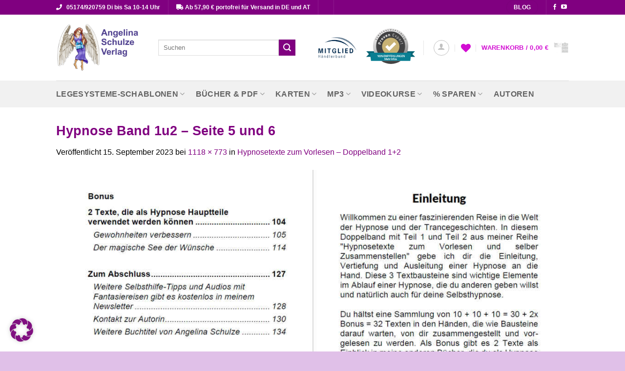

--- FILE ---
content_type: text/html; charset=UTF-8
request_url: https://angelina-schulze.com/?attachment_id=9183
body_size: 26868
content:
<!DOCTYPE html>
<html lang="de" class="loading-site no-js">
<head>
	<meta charset="UTF-8" />
	<link rel="profile" href="http://gmpg.org/xfn/11" />
	<link rel="pingback" href="https://angelina-schulze.com/xmlrpc.php" />

					<script>document.documentElement.className = document.documentElement.className + ' yes-js js_active js'</script>
			<script>(function(html){html.className = html.className.replace(/\bno-js\b/,'js')})(document.documentElement);</script>
<meta name='robots' content='index, follow, max-image-preview:large, max-snippet:-1, max-video-preview:-1' />
<meta name="viewport" content="width=device-width, initial-scale=1" />
	<!-- This site is optimized with the Yoast SEO plugin v26.7 - https://yoast.com/wordpress/plugins/seo/ -->
	<title>Hypnose Band 1u2 - Seite 5 und 6 - Angelina Schulze Verlag</title>
	<link rel="canonical" href="https://angelina-schulze.com/" />
	<meta property="og:locale" content="de_DE" />
	<meta property="og:type" content="article" />
	<meta property="og:title" content="Hypnose Band 1u2 - Seite 5 und 6 - Angelina Schulze Verlag" />
	<meta property="og:url" content="https://angelina-schulze.com/" />
	<meta property="og:site_name" content="Angelina Schulze Verlag" />
	<meta property="article:modified_time" content="2023-09-15T11:32:43+00:00" />
	<meta property="og:image" content="https://angelina-schulze.com" />
	<meta property="og:image:width" content="1118" />
	<meta property="og:image:height" content="773" />
	<meta property="og:image:type" content="image/jpeg" />
	<meta name="twitter:card" content="summary_large_image" />
	<script type="application/ld+json" class="yoast-schema-graph">{"@context":"https://schema.org","@graph":[{"@type":"WebPage","@id":"https://angelina-schulze.com/","url":"https://angelina-schulze.com/","name":"Hypnose Band 1u2 - Seite 5 und 6 - Angelina Schulze Verlag","isPartOf":{"@id":"https://angelina-schulze.com/#website"},"primaryImageOfPage":{"@id":"https://angelina-schulze.com/#primaryimage"},"image":{"@id":"https://angelina-schulze.com/#primaryimage"},"thumbnailUrl":"https://angelina-schulze.com/wp-content/uploads/2023/09/Hypnose-Band-1u2-Seite-5-und-6.jpg","datePublished":"2023-09-15T11:32:10+00:00","dateModified":"2023-09-15T11:32:43+00:00","breadcrumb":{"@id":"https://angelina-schulze.com/#breadcrumb"},"inLanguage":"de","potentialAction":[{"@type":"ReadAction","target":["https://angelina-schulze.com/"]}]},{"@type":"ImageObject","inLanguage":"de","@id":"https://angelina-schulze.com/#primaryimage","url":"https://angelina-schulze.com/wp-content/uploads/2023/09/Hypnose-Band-1u2-Seite-5-und-6.jpg","contentUrl":"https://angelina-schulze.com/wp-content/uploads/2023/09/Hypnose-Band-1u2-Seite-5-und-6.jpg","width":1118,"height":773,"caption":"Hypnose Band 1u2 - Seite 5 und 6"},{"@type":"BreadcrumbList","@id":"https://angelina-schulze.com/#breadcrumb","itemListElement":[{"@type":"ListItem","position":1,"name":"Startseite","item":"https://angelina-schulze.com/"},{"@type":"ListItem","position":2,"name":"Hypnosetexte zum Vorlesen &#8211; Doppelband 1+2","item":"https://angelina-schulze.com/shop/hypnosetexte-zum-vorlesen-1u2/"},{"@type":"ListItem","position":3,"name":"Hypnose Band 1u2 &#8211; Seite 5 und 6"}]},{"@type":"WebSite","@id":"https://angelina-schulze.com/#website","url":"https://angelina-schulze.com/","name":"Angelina Schulze Verlag","description":"Für Lebensberatung, Coaching und Selbsthilfe","potentialAction":[{"@type":"SearchAction","target":{"@type":"EntryPoint","urlTemplate":"https://angelina-schulze.com/?s={search_term_string}"},"query-input":{"@type":"PropertyValueSpecification","valueRequired":true,"valueName":"search_term_string"}}],"inLanguage":"de"}]}</script>
	<!-- / Yoast SEO plugin. -->


<link data-borlabs-cookie-style-blocker-id="google-fonts" data-borlabs-cookie-style-blocker-href='https://fonts.gstatic.com' crossorigin rel='preconnect' />
<link rel='prefetch' href='https://angelina-schulze.com/wp-content/themes/flatsome/assets/js/flatsome.js?ver=e2eddd6c228105dac048' />
<link rel='prefetch' href='https://angelina-schulze.com/wp-content/themes/flatsome/assets/js/chunk.slider.js?ver=3.20.3' />
<link rel='prefetch' href='https://angelina-schulze.com/wp-content/themes/flatsome/assets/js/chunk.popups.js?ver=3.20.3' />
<link rel='prefetch' href='https://angelina-schulze.com/wp-content/themes/flatsome/assets/js/chunk.tooltips.js?ver=3.20.3' />
<link rel='prefetch' href='https://angelina-schulze.com/wp-content/themes/flatsome/assets/js/woocommerce.js?ver=1c9be63d628ff7c3ff4c' />
<link rel="alternate" type="application/rss+xml" title="Angelina Schulze Verlag &raquo; Feed" href="https://angelina-schulze.com/feed/" />
<link rel="alternate" type="application/rss+xml" title="Angelina Schulze Verlag &raquo; Kommentar-Feed" href="https://angelina-schulze.com/comments/feed/" />
<link rel="alternate" type="application/rss+xml" title="Angelina Schulze Verlag &raquo; Kommentar-Feed zu Hypnose Band 1u2 &#8211; Seite 5 und 6" href="https://angelina-schulze.com/?attachment_id=9183#main/feed/" />
<link rel="alternate" title="oEmbed (JSON)" type="application/json+oembed" href="https://angelina-schulze.com/wp-json/oembed/1.0/embed?url=https%3A%2F%2Fangelina-schulze.com%2F%3Fattachment_id%3D9183%23main" />
<link rel="alternate" title="oEmbed (XML)" type="text/xml+oembed" href="https://angelina-schulze.com/wp-json/oembed/1.0/embed?url=https%3A%2F%2Fangelina-schulze.com%2F%3Fattachment_id%3D9183%23main&#038;format=xml" />
<style id='wp-img-auto-sizes-contain-inline-css' type='text/css'>
img:is([sizes=auto i],[sizes^="auto," i]){contain-intrinsic-size:3000px 1500px}
/*# sourceURL=wp-img-auto-sizes-contain-inline-css */
</style>
<link rel='stylesheet' id='dashicons-css' href='https://angelina-schulze.com/wp-includes/css/dashicons.min.css?ver=6.9' type='text/css' media='all' />
<style id='dashicons-inline-css' type='text/css'>
[data-font="Dashicons"]:before {font-family: 'Dashicons' !important;content: attr(data-icon) !important;speak: none !important;font-weight: normal !important;font-variant: normal !important;text-transform: none !important;line-height: 1 !important;font-style: normal !important;-webkit-font-smoothing: antialiased !important;-moz-osx-font-smoothing: grayscale !important;}
/*# sourceURL=dashicons-inline-css */
</style>
<link rel='stylesheet' id='post-views-counter-frontend-css' href='https://angelina-schulze.com/wp-content/plugins/post-views-counter/css/frontend.css?ver=1.7.0' type='text/css' media='all' />
<style id='wp-emoji-styles-inline-css' type='text/css'>

	img.wp-smiley, img.emoji {
		display: inline !important;
		border: none !important;
		box-shadow: none !important;
		height: 1em !important;
		width: 1em !important;
		margin: 0 0.07em !important;
		vertical-align: -0.1em !important;
		background: none !important;
		padding: 0 !important;
	}
/*# sourceURL=wp-emoji-styles-inline-css */
</style>
<style id='wp-block-library-inline-css' type='text/css'>
:root{--wp-block-synced-color:#7a00df;--wp-block-synced-color--rgb:122,0,223;--wp-bound-block-color:var(--wp-block-synced-color);--wp-editor-canvas-background:#ddd;--wp-admin-theme-color:#007cba;--wp-admin-theme-color--rgb:0,124,186;--wp-admin-theme-color-darker-10:#006ba1;--wp-admin-theme-color-darker-10--rgb:0,107,160.5;--wp-admin-theme-color-darker-20:#005a87;--wp-admin-theme-color-darker-20--rgb:0,90,135;--wp-admin-border-width-focus:2px}@media (min-resolution:192dpi){:root{--wp-admin-border-width-focus:1.5px}}.wp-element-button{cursor:pointer}:root .has-very-light-gray-background-color{background-color:#eee}:root .has-very-dark-gray-background-color{background-color:#313131}:root .has-very-light-gray-color{color:#eee}:root .has-very-dark-gray-color{color:#313131}:root .has-vivid-green-cyan-to-vivid-cyan-blue-gradient-background{background:linear-gradient(135deg,#00d084,#0693e3)}:root .has-purple-crush-gradient-background{background:linear-gradient(135deg,#34e2e4,#4721fb 50%,#ab1dfe)}:root .has-hazy-dawn-gradient-background{background:linear-gradient(135deg,#faaca8,#dad0ec)}:root .has-subdued-olive-gradient-background{background:linear-gradient(135deg,#fafae1,#67a671)}:root .has-atomic-cream-gradient-background{background:linear-gradient(135deg,#fdd79a,#004a59)}:root .has-nightshade-gradient-background{background:linear-gradient(135deg,#330968,#31cdcf)}:root .has-midnight-gradient-background{background:linear-gradient(135deg,#020381,#2874fc)}:root{--wp--preset--font-size--normal:16px;--wp--preset--font-size--huge:42px}.has-regular-font-size{font-size:1em}.has-larger-font-size{font-size:2.625em}.has-normal-font-size{font-size:var(--wp--preset--font-size--normal)}.has-huge-font-size{font-size:var(--wp--preset--font-size--huge)}.has-text-align-center{text-align:center}.has-text-align-left{text-align:left}.has-text-align-right{text-align:right}.has-fit-text{white-space:nowrap!important}#end-resizable-editor-section{display:none}.aligncenter{clear:both}.items-justified-left{justify-content:flex-start}.items-justified-center{justify-content:center}.items-justified-right{justify-content:flex-end}.items-justified-space-between{justify-content:space-between}.screen-reader-text{border:0;clip-path:inset(50%);height:1px;margin:-1px;overflow:hidden;padding:0;position:absolute;width:1px;word-wrap:normal!important}.screen-reader-text:focus{background-color:#ddd;clip-path:none;color:#444;display:block;font-size:1em;height:auto;left:5px;line-height:normal;padding:15px 23px 14px;text-decoration:none;top:5px;width:auto;z-index:100000}html :where(.has-border-color){border-style:solid}html :where([style*=border-top-color]){border-top-style:solid}html :where([style*=border-right-color]){border-right-style:solid}html :where([style*=border-bottom-color]){border-bottom-style:solid}html :where([style*=border-left-color]){border-left-style:solid}html :where([style*=border-width]){border-style:solid}html :where([style*=border-top-width]){border-top-style:solid}html :where([style*=border-right-width]){border-right-style:solid}html :where([style*=border-bottom-width]){border-bottom-style:solid}html :where([style*=border-left-width]){border-left-style:solid}html :where(img[class*=wp-image-]){height:auto;max-width:100%}:where(figure){margin:0 0 1em}html :where(.is-position-sticky){--wp-admin--admin-bar--position-offset:var(--wp-admin--admin-bar--height,0px)}@media screen and (max-width:600px){html :where(.is-position-sticky){--wp-admin--admin-bar--position-offset:0px}}

/*# sourceURL=wp-block-library-inline-css */
</style><link rel='stylesheet' id='wc-blocks-style-css' href='https://angelina-schulze.com/wp-content/plugins/woocommerce/assets/client/blocks/wc-blocks.css?ver=wc-10.4.3' type='text/css' media='all' />
<style id='global-styles-inline-css' type='text/css'>
:root{--wp--preset--aspect-ratio--square: 1;--wp--preset--aspect-ratio--4-3: 4/3;--wp--preset--aspect-ratio--3-4: 3/4;--wp--preset--aspect-ratio--3-2: 3/2;--wp--preset--aspect-ratio--2-3: 2/3;--wp--preset--aspect-ratio--16-9: 16/9;--wp--preset--aspect-ratio--9-16: 9/16;--wp--preset--color--black: #000000;--wp--preset--color--cyan-bluish-gray: #abb8c3;--wp--preset--color--white: #ffffff;--wp--preset--color--pale-pink: #f78da7;--wp--preset--color--vivid-red: #cf2e2e;--wp--preset--color--luminous-vivid-orange: #ff6900;--wp--preset--color--luminous-vivid-amber: #fcb900;--wp--preset--color--light-green-cyan: #7bdcb5;--wp--preset--color--vivid-green-cyan: #00d084;--wp--preset--color--pale-cyan-blue: #8ed1fc;--wp--preset--color--vivid-cyan-blue: #0693e3;--wp--preset--color--vivid-purple: #9b51e0;--wp--preset--color--primary: #800080;--wp--preset--color--secondary: #800080;--wp--preset--color--success: #ab10aa;--wp--preset--color--alert: #ab10aa;--wp--preset--gradient--vivid-cyan-blue-to-vivid-purple: linear-gradient(135deg,rgb(6,147,227) 0%,rgb(155,81,224) 100%);--wp--preset--gradient--light-green-cyan-to-vivid-green-cyan: linear-gradient(135deg,rgb(122,220,180) 0%,rgb(0,208,130) 100%);--wp--preset--gradient--luminous-vivid-amber-to-luminous-vivid-orange: linear-gradient(135deg,rgb(252,185,0) 0%,rgb(255,105,0) 100%);--wp--preset--gradient--luminous-vivid-orange-to-vivid-red: linear-gradient(135deg,rgb(255,105,0) 0%,rgb(207,46,46) 100%);--wp--preset--gradient--very-light-gray-to-cyan-bluish-gray: linear-gradient(135deg,rgb(238,238,238) 0%,rgb(169,184,195) 100%);--wp--preset--gradient--cool-to-warm-spectrum: linear-gradient(135deg,rgb(74,234,220) 0%,rgb(151,120,209) 20%,rgb(207,42,186) 40%,rgb(238,44,130) 60%,rgb(251,105,98) 80%,rgb(254,248,76) 100%);--wp--preset--gradient--blush-light-purple: linear-gradient(135deg,rgb(255,206,236) 0%,rgb(152,150,240) 100%);--wp--preset--gradient--blush-bordeaux: linear-gradient(135deg,rgb(254,205,165) 0%,rgb(254,45,45) 50%,rgb(107,0,62) 100%);--wp--preset--gradient--luminous-dusk: linear-gradient(135deg,rgb(255,203,112) 0%,rgb(199,81,192) 50%,rgb(65,88,208) 100%);--wp--preset--gradient--pale-ocean: linear-gradient(135deg,rgb(255,245,203) 0%,rgb(182,227,212) 50%,rgb(51,167,181) 100%);--wp--preset--gradient--electric-grass: linear-gradient(135deg,rgb(202,248,128) 0%,rgb(113,206,126) 100%);--wp--preset--gradient--midnight: linear-gradient(135deg,rgb(2,3,129) 0%,rgb(40,116,252) 100%);--wp--preset--font-size--small: 13px;--wp--preset--font-size--medium: 20px;--wp--preset--font-size--large: 36px;--wp--preset--font-size--x-large: 42px;--wp--preset--spacing--20: 0.44rem;--wp--preset--spacing--30: 0.67rem;--wp--preset--spacing--40: 1rem;--wp--preset--spacing--50: 1.5rem;--wp--preset--spacing--60: 2.25rem;--wp--preset--spacing--70: 3.38rem;--wp--preset--spacing--80: 5.06rem;--wp--preset--shadow--natural: 6px 6px 9px rgba(0, 0, 0, 0.2);--wp--preset--shadow--deep: 12px 12px 50px rgba(0, 0, 0, 0.4);--wp--preset--shadow--sharp: 6px 6px 0px rgba(0, 0, 0, 0.2);--wp--preset--shadow--outlined: 6px 6px 0px -3px rgb(255, 255, 255), 6px 6px rgb(0, 0, 0);--wp--preset--shadow--crisp: 6px 6px 0px rgb(0, 0, 0);}:where(body) { margin: 0; }.wp-site-blocks > .alignleft { float: left; margin-right: 2em; }.wp-site-blocks > .alignright { float: right; margin-left: 2em; }.wp-site-blocks > .aligncenter { justify-content: center; margin-left: auto; margin-right: auto; }:where(.is-layout-flex){gap: 0.5em;}:where(.is-layout-grid){gap: 0.5em;}.is-layout-flow > .alignleft{float: left;margin-inline-start: 0;margin-inline-end: 2em;}.is-layout-flow > .alignright{float: right;margin-inline-start: 2em;margin-inline-end: 0;}.is-layout-flow > .aligncenter{margin-left: auto !important;margin-right: auto !important;}.is-layout-constrained > .alignleft{float: left;margin-inline-start: 0;margin-inline-end: 2em;}.is-layout-constrained > .alignright{float: right;margin-inline-start: 2em;margin-inline-end: 0;}.is-layout-constrained > .aligncenter{margin-left: auto !important;margin-right: auto !important;}.is-layout-constrained > :where(:not(.alignleft):not(.alignright):not(.alignfull)){margin-left: auto !important;margin-right: auto !important;}body .is-layout-flex{display: flex;}.is-layout-flex{flex-wrap: wrap;align-items: center;}.is-layout-flex > :is(*, div){margin: 0;}body .is-layout-grid{display: grid;}.is-layout-grid > :is(*, div){margin: 0;}body{padding-top: 0px;padding-right: 0px;padding-bottom: 0px;padding-left: 0px;}a:where(:not(.wp-element-button)){text-decoration: none;}:root :where(.wp-element-button, .wp-block-button__link){background-color: #32373c;border-width: 0;color: #fff;font-family: inherit;font-size: inherit;font-style: inherit;font-weight: inherit;letter-spacing: inherit;line-height: inherit;padding-top: calc(0.667em + 2px);padding-right: calc(1.333em + 2px);padding-bottom: calc(0.667em + 2px);padding-left: calc(1.333em + 2px);text-decoration: none;text-transform: inherit;}.has-black-color{color: var(--wp--preset--color--black) !important;}.has-cyan-bluish-gray-color{color: var(--wp--preset--color--cyan-bluish-gray) !important;}.has-white-color{color: var(--wp--preset--color--white) !important;}.has-pale-pink-color{color: var(--wp--preset--color--pale-pink) !important;}.has-vivid-red-color{color: var(--wp--preset--color--vivid-red) !important;}.has-luminous-vivid-orange-color{color: var(--wp--preset--color--luminous-vivid-orange) !important;}.has-luminous-vivid-amber-color{color: var(--wp--preset--color--luminous-vivid-amber) !important;}.has-light-green-cyan-color{color: var(--wp--preset--color--light-green-cyan) !important;}.has-vivid-green-cyan-color{color: var(--wp--preset--color--vivid-green-cyan) !important;}.has-pale-cyan-blue-color{color: var(--wp--preset--color--pale-cyan-blue) !important;}.has-vivid-cyan-blue-color{color: var(--wp--preset--color--vivid-cyan-blue) !important;}.has-vivid-purple-color{color: var(--wp--preset--color--vivid-purple) !important;}.has-primary-color{color: var(--wp--preset--color--primary) !important;}.has-secondary-color{color: var(--wp--preset--color--secondary) !important;}.has-success-color{color: var(--wp--preset--color--success) !important;}.has-alert-color{color: var(--wp--preset--color--alert) !important;}.has-black-background-color{background-color: var(--wp--preset--color--black) !important;}.has-cyan-bluish-gray-background-color{background-color: var(--wp--preset--color--cyan-bluish-gray) !important;}.has-white-background-color{background-color: var(--wp--preset--color--white) !important;}.has-pale-pink-background-color{background-color: var(--wp--preset--color--pale-pink) !important;}.has-vivid-red-background-color{background-color: var(--wp--preset--color--vivid-red) !important;}.has-luminous-vivid-orange-background-color{background-color: var(--wp--preset--color--luminous-vivid-orange) !important;}.has-luminous-vivid-amber-background-color{background-color: var(--wp--preset--color--luminous-vivid-amber) !important;}.has-light-green-cyan-background-color{background-color: var(--wp--preset--color--light-green-cyan) !important;}.has-vivid-green-cyan-background-color{background-color: var(--wp--preset--color--vivid-green-cyan) !important;}.has-pale-cyan-blue-background-color{background-color: var(--wp--preset--color--pale-cyan-blue) !important;}.has-vivid-cyan-blue-background-color{background-color: var(--wp--preset--color--vivid-cyan-blue) !important;}.has-vivid-purple-background-color{background-color: var(--wp--preset--color--vivid-purple) !important;}.has-primary-background-color{background-color: var(--wp--preset--color--primary) !important;}.has-secondary-background-color{background-color: var(--wp--preset--color--secondary) !important;}.has-success-background-color{background-color: var(--wp--preset--color--success) !important;}.has-alert-background-color{background-color: var(--wp--preset--color--alert) !important;}.has-black-border-color{border-color: var(--wp--preset--color--black) !important;}.has-cyan-bluish-gray-border-color{border-color: var(--wp--preset--color--cyan-bluish-gray) !important;}.has-white-border-color{border-color: var(--wp--preset--color--white) !important;}.has-pale-pink-border-color{border-color: var(--wp--preset--color--pale-pink) !important;}.has-vivid-red-border-color{border-color: var(--wp--preset--color--vivid-red) !important;}.has-luminous-vivid-orange-border-color{border-color: var(--wp--preset--color--luminous-vivid-orange) !important;}.has-luminous-vivid-amber-border-color{border-color: var(--wp--preset--color--luminous-vivid-amber) !important;}.has-light-green-cyan-border-color{border-color: var(--wp--preset--color--light-green-cyan) !important;}.has-vivid-green-cyan-border-color{border-color: var(--wp--preset--color--vivid-green-cyan) !important;}.has-pale-cyan-blue-border-color{border-color: var(--wp--preset--color--pale-cyan-blue) !important;}.has-vivid-cyan-blue-border-color{border-color: var(--wp--preset--color--vivid-cyan-blue) !important;}.has-vivid-purple-border-color{border-color: var(--wp--preset--color--vivid-purple) !important;}.has-primary-border-color{border-color: var(--wp--preset--color--primary) !important;}.has-secondary-border-color{border-color: var(--wp--preset--color--secondary) !important;}.has-success-border-color{border-color: var(--wp--preset--color--success) !important;}.has-alert-border-color{border-color: var(--wp--preset--color--alert) !important;}.has-vivid-cyan-blue-to-vivid-purple-gradient-background{background: var(--wp--preset--gradient--vivid-cyan-blue-to-vivid-purple) !important;}.has-light-green-cyan-to-vivid-green-cyan-gradient-background{background: var(--wp--preset--gradient--light-green-cyan-to-vivid-green-cyan) !important;}.has-luminous-vivid-amber-to-luminous-vivid-orange-gradient-background{background: var(--wp--preset--gradient--luminous-vivid-amber-to-luminous-vivid-orange) !important;}.has-luminous-vivid-orange-to-vivid-red-gradient-background{background: var(--wp--preset--gradient--luminous-vivid-orange-to-vivid-red) !important;}.has-very-light-gray-to-cyan-bluish-gray-gradient-background{background: var(--wp--preset--gradient--very-light-gray-to-cyan-bluish-gray) !important;}.has-cool-to-warm-spectrum-gradient-background{background: var(--wp--preset--gradient--cool-to-warm-spectrum) !important;}.has-blush-light-purple-gradient-background{background: var(--wp--preset--gradient--blush-light-purple) !important;}.has-blush-bordeaux-gradient-background{background: var(--wp--preset--gradient--blush-bordeaux) !important;}.has-luminous-dusk-gradient-background{background: var(--wp--preset--gradient--luminous-dusk) !important;}.has-pale-ocean-gradient-background{background: var(--wp--preset--gradient--pale-ocean) !important;}.has-electric-grass-gradient-background{background: var(--wp--preset--gradient--electric-grass) !important;}.has-midnight-gradient-background{background: var(--wp--preset--gradient--midnight) !important;}.has-small-font-size{font-size: var(--wp--preset--font-size--small) !important;}.has-medium-font-size{font-size: var(--wp--preset--font-size--medium) !important;}.has-large-font-size{font-size: var(--wp--preset--font-size--large) !important;}.has-x-large-font-size{font-size: var(--wp--preset--font-size--x-large) !important;}
/*# sourceURL=global-styles-inline-css */
</style>

<link rel='stylesheet' id='wpa-css-css' href='https://angelina-schulze.com/wp-content/plugins/honeypot/includes/css/wpa.css?ver=2.3.04' type='text/css' media='all' />
<style id='woocommerce-inline-inline-css' type='text/css'>
.woocommerce form .form-row .required { visibility: visible; }
/*# sourceURL=woocommerce-inline-inline-css */
</style>
<link rel='stylesheet' id='paypalplus-woocommerce-front-css' href='https://angelina-schulze.com/wp-content/plugins/woo-paypalplus/public/css/front.min.css?ver=1704584479' type='text/css' media='screen' />
<link rel='stylesheet' id='gateway-css' href='https://angelina-schulze.com/wp-content/plugins/woocommerce-paypal-payments/modules/ppcp-button/assets/css/gateway.css?ver=3.3.2' type='text/css' media='all' />
<link rel='stylesheet' id='yith-wcbr-css' href='https://angelina-schulze.com/wp-content/plugins/yith-woocommerce-brands-add-on/assets/css/yith-wcbr.css?ver=2.37.0' type='text/css' media='all' />
<link rel='stylesheet' id='dgwt-wcas-style-css' href='https://angelina-schulze.com/wp-content/plugins/ajax-search-for-woocommerce/assets/css/style.min.css?ver=1.32.2' type='text/css' media='all' />
<link rel='stylesheet' id='flatsome-woocommerce-wishlist-css' href='https://angelina-schulze.com/wp-content/themes/flatsome/inc/integrations/wc-yith-wishlist/wishlist.css?ver=3.20.3' type='text/css' media='all' />
<link rel='stylesheet' id='borlabs-cookie-custom-css' href='https://angelina-schulze.com/wp-content/cache/borlabs-cookie/1/borlabs-cookie-1-de.css?ver=3.3.23-25' type='text/css' media='all' />
<link rel='stylesheet' id='woocommerce-gzd-layout-css' href='https://angelina-schulze.com/wp-content/plugins/woocommerce-germanized/build/static/layout-styles.css?ver=3.20.5' type='text/css' media='all' />
<style id='woocommerce-gzd-layout-inline-css' type='text/css'>
.woocommerce-checkout .shop_table { background-color: #eeeeee; } .product p.deposit-packaging-type { font-size: 1.25em !important; } p.woocommerce-shipping-destination { display: none; }
                .wc-gzd-nutri-score-value-a {
                    background: url(https://angelina-schulze.com/wp-content/plugins/woocommerce-germanized/assets/images/nutri-score-a.svg) no-repeat;
                }
                .wc-gzd-nutri-score-value-b {
                    background: url(https://angelina-schulze.com/wp-content/plugins/woocommerce-germanized/assets/images/nutri-score-b.svg) no-repeat;
                }
                .wc-gzd-nutri-score-value-c {
                    background: url(https://angelina-schulze.com/wp-content/plugins/woocommerce-germanized/assets/images/nutri-score-c.svg) no-repeat;
                }
                .wc-gzd-nutri-score-value-d {
                    background: url(https://angelina-schulze.com/wp-content/plugins/woocommerce-germanized/assets/images/nutri-score-d.svg) no-repeat;
                }
                .wc-gzd-nutri-score-value-e {
                    background: url(https://angelina-schulze.com/wp-content/plugins/woocommerce-germanized/assets/images/nutri-score-e.svg) no-repeat;
                }
            
/*# sourceURL=woocommerce-gzd-layout-inline-css */
</style>
<link rel='stylesheet' id='flatsome-main-css' href='https://angelina-schulze.com/wp-content/themes/flatsome/assets/css/flatsome.css?ver=3.20.3' type='text/css' media='all' />
<style id='flatsome-main-inline-css' type='text/css'>
@font-face {
				font-family: "fl-icons";
				font-display: block;
				src: url(https://angelina-schulze.com/wp-content/themes/flatsome/assets/css/icons/fl-icons.eot?v=3.20.3);
				src:
					url(https://angelina-schulze.com/wp-content/themes/flatsome/assets/css/icons/fl-icons.eot#iefix?v=3.20.3) format("embedded-opentype"),
					url(https://angelina-schulze.com/wp-content/themes/flatsome/assets/css/icons/fl-icons.woff2?v=3.20.3) format("woff2"),
					url(https://angelina-schulze.com/wp-content/themes/flatsome/assets/css/icons/fl-icons.ttf?v=3.20.3) format("truetype"),
					url(https://angelina-schulze.com/wp-content/themes/flatsome/assets/css/icons/fl-icons.woff?v=3.20.3) format("woff"),
					url(https://angelina-schulze.com/wp-content/themes/flatsome/assets/css/icons/fl-icons.svg?v=3.20.3#fl-icons) format("svg");
			}
/*# sourceURL=flatsome-main-inline-css */
</style>
<link rel='stylesheet' id='flatsome-shop-css' href='https://angelina-schulze.com/wp-content/themes/flatsome/assets/css/flatsome-shop.css?ver=3.20.3' type='text/css' media='all' />
<link rel='stylesheet' id='flatsome-style-css' href='https://angelina-schulze.com/wp-content/themes/flatsome-child/style.css?ver=3.0' type='text/css' media='all' />
<link rel='stylesheet' id='wc-gzdp-theme-flatsome-css' href='https://angelina-schulze.com/wp-content/plugins/woocommerce-germanized-pro/build/static/wc-gzdp-theme-flatsome-styles.css?ver=4.2.16' type='text/css' media='all' />
<script type="text/javascript" src="https://angelina-schulze.com/wp-includes/js/jquery/jquery.min.js?ver=3.7.1" id="jquery-core-js"></script>
<script type="text/javascript" src="https://angelina-schulze.com/wp-includes/js/jquery/jquery-migrate.min.js?ver=3.4.1" id="jquery-migrate-js"></script>
<script type="text/javascript" src="https://angelina-schulze.com/wp-content/plugins/woocommerce/assets/js/jquery-blockui/jquery.blockUI.min.js?ver=2.7.0-wc.10.4.3" id="wc-jquery-blockui-js" data-wp-strategy="defer"></script>
<script type="text/javascript" id="wc-add-to-cart-js-extra">
/* <![CDATA[ */
var wc_add_to_cart_params = {"ajax_url":"/wp-admin/admin-ajax.php","wc_ajax_url":"/?wc-ajax=%%endpoint%%","i18n_view_cart":"Warenkorb anzeigen","cart_url":"https://angelina-schulze.com/warenkorb/","is_cart":"","cart_redirect_after_add":"no"};
//# sourceURL=wc-add-to-cart-js-extra
/* ]]> */
</script>
<script type="text/javascript" src="https://angelina-schulze.com/wp-content/plugins/woocommerce/assets/js/frontend/add-to-cart.min.js?ver=10.4.3" id="wc-add-to-cart-js" defer="defer" data-wp-strategy="defer"></script>
<script type="text/javascript" src="https://angelina-schulze.com/wp-content/plugins/woocommerce/assets/js/js-cookie/js.cookie.min.js?ver=2.1.4-wc.10.4.3" id="wc-js-cookie-js" data-wp-strategy="defer"></script>
<script type="text/javascript" id="WCPAY_ASSETS-js-extra">
/* <![CDATA[ */
var wcpayAssets = {"url":"https://angelina-schulze.com/wp-content/plugins/woocommerce-payments/dist/"};
//# sourceURL=WCPAY_ASSETS-js-extra
/* ]]> */
</script>
<script data-no-optimize="1" data-no-minify="1" data-cfasync="false" nowprocket type="text/javascript" src="https://angelina-schulze.com/wp-content/cache/borlabs-cookie/1/borlabs-cookie-config-de.json.js?ver=3.3.23-28" id="borlabs-cookie-config-js"></script>
<link rel="https://api.w.org/" href="https://angelina-schulze.com/wp-json/" /><link rel="alternate" title="JSON" type="application/json" href="https://angelina-schulze.com/wp-json/wp/v2/media/9183" /><link rel="EditURI" type="application/rsd+xml" title="RSD" href="https://angelina-schulze.com/xmlrpc.php?rsd" />
<meta name="generator" content="WordPress 6.9" />
<meta name="generator" content="WooCommerce 10.4.3" />
<link rel='shortlink' href='https://angelina-schulze.com/?p=9183' />
		<style>
			.dgwt-wcas-ico-magnifier,.dgwt-wcas-ico-magnifier-handler{max-width:20px}.dgwt-wcas-search-wrapp{max-width:600px}		</style>
		<link rel="stylesheet" href="https://use.fontawesome.com/releases/v5.8.1/css/all.css" integrity="sha384-50oBUHEmvpQ+1lW4y57PTFmhCaXp0ML5d60M1M7uH2+nqUivzIebhndOJK28anvf" crossorigin="anonymous">	<noscript><style>.woocommerce-product-gallery{ opacity: 1 !important; }</style></noscript>
	<script nowprocket data-no-optimize="1" data-no-minify="1" data-cfasync="false" data-borlabs-cookie-script-blocker-ignore>
    (function () {
        if ('0' === '1' && '1' === '1') {
            window['gtag_enable_tcf_support'] = true;
        }
        window.dataLayer = window.dataLayer || [];
        if (typeof window.gtag !== 'function') {
            window.gtag = function () {
                window.dataLayer.push(arguments);
            };
        }
        gtag('set', 'developer_id.dYjRjMm', true);
        if ('1' === '1') {
            let getCookieValue = function (name) {
                return document.cookie.match('(^|;)\\s*' + name + '\\s*=\\s*([^;]+)')?.pop() || '';
            };
            const gtmRegionsData = '[{"google-tag-manager-cm-region":"","google-tag-manager-cm-default-ad-storage":"denied","google-tag-manager-cm-default-ad-personalization":"denied","google-tag-manager-cm-default-ad-user-data":"denied","google-tag-manager-cm-default-analytics-storage":"denied","google-tag-manager-cm-default-functionality-storage":"denied","google-tag-manager-cm-default-personalization-storage":"denied","google-tag-manager-cm-default-security-storage":"denied"}]';
            let gtmRegions = [];
            if (gtmRegionsData !== '\{\{ google-tag-manager-cm-regional-defaults \}\}') {
                gtmRegions = JSON.parse(gtmRegionsData);
            }
            let defaultRegion = null;
            for (let gtmRegionIndex in gtmRegions) {
                let gtmRegion = gtmRegions[gtmRegionIndex];
                if (gtmRegion['google-tag-manager-cm-region'] === '') {
                    defaultRegion = gtmRegion;
                } else {
                    gtag('consent', 'default', {
                        'ad_storage': gtmRegion['google-tag-manager-cm-default-ad-storage'],
                        'ad_user_data': gtmRegion['google-tag-manager-cm-default-ad-user-data'],
                        'ad_personalization': gtmRegion['google-tag-manager-cm-default-ad-personalization'],
                        'analytics_storage': gtmRegion['google-tag-manager-cm-default-analytics-storage'],
                        'functionality_storage': gtmRegion['google-tag-manager-cm-default-functionality-storage'],
                        'personalization_storage': gtmRegion['google-tag-manager-cm-default-personalization-storage'],
                        'security_storage': gtmRegion['google-tag-manager-cm-default-security-storage'],
                        'region': gtmRegion['google-tag-manager-cm-region'].toUpperCase().split(','),
						'wait_for_update': 500,
                    });
                }
            }
            let cookieValue = getCookieValue('borlabs-cookie-gcs');
            let consentsFromCookie = {};
            if (cookieValue !== '') {
                consentsFromCookie = JSON.parse(decodeURIComponent(cookieValue));
            }
            let defaultValues = {
                'ad_storage': defaultRegion === null ? 'denied' : defaultRegion['google-tag-manager-cm-default-ad-storage'],
                'ad_user_data': defaultRegion === null ? 'denied' : defaultRegion['google-tag-manager-cm-default-ad-user-data'],
                'ad_personalization': defaultRegion === null ? 'denied' : defaultRegion['google-tag-manager-cm-default-ad-personalization'],
                'analytics_storage': defaultRegion === null ? 'denied' : defaultRegion['google-tag-manager-cm-default-analytics-storage'],
                'functionality_storage': defaultRegion === null ? 'denied' : defaultRegion['google-tag-manager-cm-default-functionality-storage'],
                'personalization_storage': defaultRegion === null ? 'denied' : defaultRegion['google-tag-manager-cm-default-personalization-storage'],
                'security_storage': defaultRegion === null ? 'denied' : defaultRegion['google-tag-manager-cm-default-security-storage'],
                'wait_for_update': 500,
            };
            gtag('consent', 'default', {...defaultValues, ...consentsFromCookie});
            gtag('set', 'ads_data_redaction', true);
        }

        if ('1' === '1') {
            let url = new URL(window.location.href);

            if ((url.searchParams.has('gtm_debug') && url.searchParams.get('gtm_debug') !== '') || document.cookie.indexOf('__TAG_ASSISTANT=') !== -1 || document.documentElement.hasAttribute('data-tag-assistant-present')) {
                /* GTM block start */
                (function(w,d,s,l,i){w[l]=w[l]||[];w[l].push({'gtm.start':
                        new Date().getTime(),event:'gtm.js'});var f=d.getElementsByTagName(s)[0],
                    j=d.createElement(s),dl=l!='dataLayer'?'&l='+l:'';j.async=true;j.src=
                    'https://www.googletagmanager.com/gtm.js?id='+i+dl;f.parentNode.insertBefore(j,f);
                })(window,document,'script','dataLayer','GTM-T9B3FSTV');
                /* GTM block end */
            } else {
                /* GTM block start */
                (function(w,d,s,l,i){w[l]=w[l]||[];w[l].push({'gtm.start':
                        new Date().getTime(),event:'gtm.js'});var f=d.getElementsByTagName(s)[0],
                    j=d.createElement(s),dl=l!='dataLayer'?'&l='+l:'';j.async=true;j.src=
                    'https://angelina-schulze.com/wp-content/uploads/borlabs-cookie/' + i + '.js?ver=tu8t2uum';f.parentNode.insertBefore(j,f);
                })(window,document,'script','dataLayer','GTM-T9B3FSTV');
                /* GTM block end */
            }
        }


        let borlabsCookieConsentChangeHandler = function () {
            window.dataLayer = window.dataLayer || [];
            if (typeof window.gtag !== 'function') {
                window.gtag = function() {
                    window.dataLayer.push(arguments);
                };
            }

            let consents = BorlabsCookie.Cookie.getPluginCookie().consents;

            if ('1' === '1') {
                let gtmConsents = {};
                let customConsents = {};

				let services = BorlabsCookie.Services._services;

				for (let service in services) {
					if (service !== 'borlabs-cookie') {
						customConsents['borlabs_cookie_' + service.replaceAll('-', '_')] = BorlabsCookie.Consents.hasConsent(service) ? 'granted' : 'denied';
					}
				}

                if ('0' === '1') {
                    gtmConsents = {
                        'analytics_storage': BorlabsCookie.Consents.hasConsentForServiceGroup('statistics') === true ? 'granted' : 'denied',
                        'functionality_storage': BorlabsCookie.Consents.hasConsentForServiceGroup('statistics') === true ? 'granted' : 'denied',
                        'personalization_storage': BorlabsCookie.Consents.hasConsentForServiceGroup('marketing') === true ? 'granted' : 'denied',
                        'security_storage': BorlabsCookie.Consents.hasConsentForServiceGroup('statistics') === true ? 'granted' : 'denied',
                    };
                } else {
                    gtmConsents = {
                        'ad_storage': BorlabsCookie.Consents.hasConsentForServiceGroup('marketing') === true ? 'granted' : 'denied',
                        'ad_user_data': BorlabsCookie.Consents.hasConsentForServiceGroup('marketing') === true ? 'granted' : 'denied',
                        'ad_personalization': BorlabsCookie.Consents.hasConsentForServiceGroup('marketing') === true ? 'granted' : 'denied',
                        'analytics_storage': BorlabsCookie.Consents.hasConsentForServiceGroup('statistics') === true ? 'granted' : 'denied',
                        'functionality_storage': BorlabsCookie.Consents.hasConsentForServiceGroup('statistics') === true ? 'granted' : 'denied',
                        'personalization_storage': BorlabsCookie.Consents.hasConsentForServiceGroup('marketing') === true ? 'granted' : 'denied',
                        'security_storage': BorlabsCookie.Consents.hasConsentForServiceGroup('statistics') === true ? 'granted' : 'denied',
                    };
                }
                BorlabsCookie.CookieLibrary.setCookie(
                    'borlabs-cookie-gcs',
                    JSON.stringify(gtmConsents),
                    BorlabsCookie.Settings.automaticCookieDomainAndPath.value ? '' : BorlabsCookie.Settings.cookieDomain.value,
                    BorlabsCookie.Settings.cookiePath.value,
                    BorlabsCookie.Cookie.getPluginCookie().expires,
                    BorlabsCookie.Settings.cookieSecure.value,
                    BorlabsCookie.Settings.cookieSameSite.value
                );
                gtag('consent', 'update', {...gtmConsents, ...customConsents});
            }


            for (let serviceGroup in consents) {
                for (let service of consents[serviceGroup]) {
                    if (!window.BorlabsCookieGtmPackageSentEvents.includes(service) && service !== 'borlabs-cookie') {
                        window.dataLayer.push({
                            event: 'borlabs-cookie-opt-in-' + service,
                        });
                        window.BorlabsCookieGtmPackageSentEvents.push(service);
                    }
                }
            }
            let afterConsentsEvent = document.createEvent('Event');
            afterConsentsEvent.initEvent('borlabs-cookie-google-tag-manager-after-consents', true, true);
            document.dispatchEvent(afterConsentsEvent);
        };
        window.BorlabsCookieGtmPackageSentEvents = [];
        document.addEventListener('borlabs-cookie-consent-saved', borlabsCookieConsentChangeHandler);
        document.addEventListener('borlabs-cookie-handle-unblock', borlabsCookieConsentChangeHandler);
    })();
</script><link rel="icon" href="https://angelina-schulze.com/wp-content/uploads/2019/04/cropped-Favicon-8-32x32.png" sizes="32x32" />
<link rel="icon" href="https://angelina-schulze.com/wp-content/uploads/2019/04/cropped-Favicon-8-192x192.png" sizes="192x192" />
<link rel="apple-touch-icon" href="https://angelina-schulze.com/wp-content/uploads/2019/04/cropped-Favicon-8-180x180.png" />
<meta name="msapplication-TileImage" content="https://angelina-schulze.com/wp-content/uploads/2019/04/cropped-Favicon-8-270x270.png" />
<style id="custom-css" type="text/css">:root {--primary-color: #800080;--fs-color-primary: #800080;--fs-color-secondary: #800080;--fs-color-success: #ab10aa;--fs-color-alert: #ab10aa;--fs-color-base: #000000;--fs-experimental-link-color: #800080;--fs-experimental-link-color-hover: #002eff;}.tooltipster-base {--tooltip-color: #fff;--tooltip-bg-color: #000;}.off-canvas-right .mfp-content, .off-canvas-left .mfp-content {--drawer-width: 300px;}.off-canvas .mfp-content.off-canvas-cart {--drawer-width: 360px;}.header-main{height: 135px}#logo img{max-height: 135px}#logo{width:179px;}#logo img{padding:5px 0;}.header-bottom{min-height: 55px}.header-top{min-height: 30px}.transparent .header-main{height: 265px}.transparent #logo img{max-height: 265px}.has-transparent + .page-title:first-of-type,.has-transparent + #main > .page-title,.has-transparent + #main > div > .page-title,.has-transparent + #main .page-header-wrapper:first-of-type .page-title{padding-top: 345px;}.header.show-on-scroll,.stuck .header-main{height:135px!important}.stuck #logo img{max-height: 135px!important}.search-form{ width: 86%;}.header-bg-color {background-color: rgba(255,255,255,0.84)}.header-bottom {background-color: #f1f1f1}.header-main .nav > li > a{line-height: 16px }.stuck .header-main .nav > li > a{line-height: 50px }.header-bottom-nav > li > a{line-height: 16px }@media (max-width: 549px) {.header-main{height: 70px}#logo img{max-height: 70px}}.nav-dropdown-has-arrow.nav-dropdown-has-border li.has-dropdown:before{border-bottom-color: #800080;}.nav .nav-dropdown{border-color: #800080 }.nav-dropdown{border-radius:3px}.nav-dropdown{font-size:100%}h1,h2,h3,h4,h5,h6,.heading-font{color: #800080;}.breadcrumbs{text-transform: none;}.section-title span{text-transform: none;}h3.widget-title,span.widget-title{text-transform: none;}.header:not(.transparent) .header-nav-main.nav > li > a {color: #d20dd2;}.widget:where(:not(.widget_shopping_cart)) a{color: #800080;}.widget:where(:not(.widget_shopping_cart)) a:hover{color: #002eff;}.widget .tagcloud a:hover{border-color: #002eff; background-color: #002eff;}.shop-page-title.featured-title .title-overlay{background-color: rgba(0,0,0,0.3);}@media screen and (min-width: 550px){.products .box-vertical .box-image{min-width: 247px!important;width: 247px!important;}}.footer-2{background-color: #777777}.absolute-footer, html{background-color: #e0c0e8}.nav-vertical-fly-out > li + li {border-top-width: 1px; border-top-style: solid;}/* Custom CSS */.wishlist-popup { background-color: rgba(0, 0, 0, 0);}span.product-title {font-size: 14px;}.demo_store {color: #f00;}/*Anpassungen Abstände Shop Infos*/.product p.wc-gzd-additional-info {margin-bottom: 0rem;clear: left;font-size: 12px;}.box-text.box-text-products {padding-bottom: 1.0em;}div.products .product p.wc-gzd-additional-info, ul.products li p.wc-gzd-additional-info {margin: 0em 0;}.label-new.menu-item > a:after{content:"Neu";}.label-hot.menu-item > a:after{content:"Hot";}.label-sale.menu-item > a:after{content:"Aktion";}.label-popular.menu-item > a:after{content:"Beliebt";}</style><style id="kirki-inline-styles"></style></head>

<body class="attachment wp-singular attachment-template-default single single-attachment postid-9183 attachmentid-9183 attachment-jpeg wp-theme-flatsome wp-child-theme-flatsome-child theme-flatsome woocommerce-no-js full-width lightbox nav-dropdown-has-arrow nav-dropdown-has-border">


<a class="skip-link screen-reader-text" href="#main">Zum Inhalt springen</a>

<div id="wrapper">

	
	<header id="header" class="header has-sticky sticky-jump">
		<div class="header-wrapper">
			<div id="top-bar" class="header-top nav-dark">
    <div class="flex-row container">
      <div class="flex-col hide-for-medium flex-left">
          <ul class="nav nav-left medium-nav-center nav-small  nav-divided">
              <li class="html custom html_topbar_right"><i class="fas fa-phone"></i> <strong class="">  05174/920759 Di bis Sa 10-14 Uhr</strong></li><li class="header-divider"></li><li class="html custom html_topbar_left"><i class="fas fa-truck"></i> <strong class="">Ab 57,90 € portofrei für Versand in DE und AT</strong></li><li class="header-divider"></li><li class="html custom html_top_right_text">

</li><li class="header-divider"></li>          </ul>
      </div>

      <div class="flex-col hide-for-medium flex-center">
          <ul class="nav nav-center nav-small  nav-divided">
                        </ul>
      </div>

      <div class="flex-col hide-for-medium flex-right">
         <ul class="nav top-bar-nav nav-right nav-small  nav-divided">
              <li class="html header-button-1">
	<div class="header-button">
		<a href="https://angelina-schulze.com/category/kartenlegen-lenormand/" target="_blank" class="button primary" rel="noopener" style="border-radius:99px;">
		<span>Blog</span>
	</a>
	</div>
</li>
<li class="header-divider"></li><li class="html header-social-icons ml-0">
	<div class="social-icons follow-icons" ><a href="https://www.facebook.com/kartenlegenlernen123/" target="_blank" data-label="Facebook" class="icon plain tooltip facebook" title="Auf Facebook folgen" aria-label="Auf Facebook folgen" rel="noopener nofollow"><i class="icon-facebook" aria-hidden="true"></i></a><a href="https://www.youtube.com/user/Kartenlegenlernen123/videos" data-label="YouTube" target="_blank" class="icon plain tooltip youtube" title="Auf YouTube folgen" aria-label="Auf YouTube folgen" rel="noopener nofollow"><i class="icon-youtube" aria-hidden="true"></i></a></div></li>
          </ul>
      </div>

            <div class="flex-col show-for-medium flex-grow">
          <ul class="nav nav-center nav-small mobile-nav  nav-divided">
              <li class="html custom html_topbar_left"><i class="fas fa-truck"></i> <strong class="">Ab 57,90 € portofrei für Versand in DE und AT</strong></li>          </ul>
      </div>
      
    </div>
</div>
<div id="masthead" class="header-main ">
      <div class="header-inner flex-row container logo-left medium-logo-center" role="navigation">

          <!-- Logo -->
          <div id="logo" class="flex-col logo">
            
<!-- Header logo -->
<a href="https://angelina-schulze.com/" title="Angelina Schulze Verlag - Für Lebensberatung, Coaching und Selbsthilfe" rel="home">
		<img width="1020" height="705" src="https://angelina-schulze.com/wp-content/uploads/2023/09/Hypnose-Band-1u2-Seite-5-und-6.jpg" class="header-logo-sticky" alt="Angelina Schulze Verlag"/><img width="249" height="139" src="https://angelina-schulze.com/wp-content/uploads/2018/08/Angelina-Schulze-Verlag-Logo.png" class="header_logo header-logo" alt="Angelina Schulze Verlag"/><img  width="1020" height="705" src="https://angelina-schulze.com/wp-content/uploads/2023/09/Hypnose-Band-1u2-Seite-5-und-6.jpg" class="header-logo-dark" alt="Angelina Schulze Verlag"/></a>
          </div>

          <!-- Mobile Left Elements -->
          <div class="flex-col show-for-medium flex-left">
            <ul class="mobile-nav nav nav-left ">
              <li class="header-wishlist-icon has-icon">
		<a href="https://angelina-schulze.com/wunschliste/" class="wishlist-link" title="Wunschliste" aria-label="Wunschliste">
		<i class="wishlist-icon icon-heart" aria-hidden="true"></i>	</a>
	</li>
<li class="header-divider"></li><li class="cart-item has-icon">


		<a href="https://angelina-schulze.com/warenkorb/" class="header-cart-link nav-top-link is-small off-canvas-toggle" title="Warenkorb" aria-label="Warenkorb anzeigen" aria-expanded="false" aria-haspopup="dialog" role="button" data-open="#cart-popup" data-class="off-canvas-cart" data-pos="right" aria-controls="cart-popup" data-flatsome-role-button>

  <span class="image-icon header-cart-icon" data-icon-label="0">
	<img class="cart-img-icon" alt="Warenkorb" src="https://angelina-schulze.com/wp-content/uploads/2023/09/Hypnose-Band-1u2-Seite-5-und-6.jpg" width="1020" height="705"/>
  </span>
</a>


  <!-- Cart Sidebar Popup -->
  <div id="cart-popup" class="mfp-hide">
  <div class="cart-popup-inner inner-padding cart-popup-inner--sticky">
      <div class="cart-popup-title text-center">
          <span class="heading-font uppercase">Warenkorb</span>
          <div class="is-divider"></div>
      </div>
	  <div class="widget_shopping_cart">
		  <div class="widget_shopping_cart_content">
			  

	<div class="ux-mini-cart-empty flex flex-row-col text-center pt pb">
				<div class="ux-mini-cart-empty-icon">
			<svg aria-hidden="true" xmlns="http://www.w3.org/2000/svg" viewBox="0 0 17 19" style="opacity:.1;height:80px;">
				<path d="M8.5 0C6.7 0 5.3 1.2 5.3 2.7v2H2.1c-.3 0-.6.3-.7.7L0 18.2c0 .4.2.8.6.8h15.7c.4 0 .7-.3.7-.7v-.1L15.6 5.4c0-.3-.3-.6-.7-.6h-3.2v-2c0-1.6-1.4-2.8-3.2-2.8zM6.7 2.7c0-.8.8-1.4 1.8-1.4s1.8.6 1.8 1.4v2H6.7v-2zm7.5 3.4 1.3 11.5h-14L2.8 6.1h2.5v1.4c0 .4.3.7.7.7.4 0 .7-.3.7-.7V6.1h3.5v1.4c0 .4.3.7.7.7s.7-.3.7-.7V6.1h2.6z" fill-rule="evenodd" clip-rule="evenodd" fill="currentColor"></path>
			</svg>
		</div>
				<p class="woocommerce-mini-cart__empty-message empty">Es befinden sich keine Produkte im Warenkorb.</p>
					<p class="return-to-shop">
				<a class="button primary wc-backward" href="https://angelina-schulze.com/shop/">
					Zurück zum Shop				</a>
			</p>
				</div>


		  </div>
	  </div>
             <div class="payment-icons inline-block" role="group" aria-label="Payment icons"><div class="payment-icon"><svg aria-hidden="true" version="1.1" xmlns="http://www.w3.org/2000/svg" xmlns:xlink="http://www.w3.org/1999/xlink"  viewBox="0 0 64 32">
<path d="M35.255 12.078h-2.396c-0.229 0-0.444 0.114-0.572 0.303l-3.306 4.868-1.4-4.678c-0.088-0.292-0.358-0.493-0.663-0.493h-2.355c-0.284 0-0.485 0.28-0.393 0.548l2.638 7.745-2.481 3.501c-0.195 0.275 0.002 0.655 0.339 0.655h2.394c0.227 0 0.439-0.111 0.569-0.297l7.968-11.501c0.191-0.275-0.006-0.652-0.341-0.652zM19.237 16.718c-0.23 1.362-1.311 2.276-2.691 2.276-0.691 0-1.245-0.223-1.601-0.644-0.353-0.417-0.485-1.012-0.374-1.674 0.214-1.35 1.313-2.294 2.671-2.294 0.677 0 1.227 0.225 1.589 0.65 0.365 0.428 0.509 1.027 0.404 1.686zM22.559 12.078h-2.384c-0.204 0-0.378 0.148-0.41 0.351l-0.104 0.666-0.166-0.241c-0.517-0.749-1.667-1-2.817-1-2.634 0-4.883 1.996-5.321 4.796-0.228 1.396 0.095 2.731 0.888 3.662 0.727 0.856 1.765 1.212 3.002 1.212 2.123 0 3.3-1.363 3.3-1.363l-0.106 0.662c-0.040 0.252 0.155 0.479 0.41 0.479h2.147c0.341 0 0.63-0.247 0.684-0.584l1.289-8.161c0.040-0.251-0.155-0.479-0.41-0.479zM8.254 12.135c-0.272 1.787-1.636 1.787-2.957 1.787h-0.751l0.527-3.336c0.031-0.202 0.205-0.35 0.41-0.35h0.345c0.899 0 1.747 0 2.185 0.511 0.262 0.307 0.341 0.761 0.242 1.388zM7.68 7.473h-4.979c-0.341 0-0.63 0.248-0.684 0.584l-2.013 12.765c-0.040 0.252 0.155 0.479 0.41 0.479h2.378c0.34 0 0.63-0.248 0.683-0.584l0.543-3.444c0.053-0.337 0.343-0.584 0.683-0.584h1.575c3.279 0 5.172-1.587 5.666-4.732 0.223-1.375 0.009-2.456-0.635-3.212-0.707-0.832-1.962-1.272-3.628-1.272zM60.876 7.823l-2.043 12.998c-0.040 0.252 0.155 0.479 0.41 0.479h2.055c0.34 0 0.63-0.248 0.683-0.584l2.015-12.765c0.040-0.252-0.155-0.479-0.41-0.479h-2.299c-0.205 0.001-0.379 0.148-0.41 0.351zM54.744 16.718c-0.23 1.362-1.311 2.276-2.691 2.276-0.691 0-1.245-0.223-1.601-0.644-0.353-0.417-0.485-1.012-0.374-1.674 0.214-1.35 1.313-2.294 2.671-2.294 0.677 0 1.227 0.225 1.589 0.65 0.365 0.428 0.509 1.027 0.404 1.686zM58.066 12.078h-2.384c-0.204 0-0.378 0.148-0.41 0.351l-0.104 0.666-0.167-0.241c-0.516-0.749-1.667-1-2.816-1-2.634 0-4.883 1.996-5.321 4.796-0.228 1.396 0.095 2.731 0.888 3.662 0.727 0.856 1.765 1.212 3.002 1.212 2.123 0 3.3-1.363 3.3-1.363l-0.106 0.662c-0.040 0.252 0.155 0.479 0.41 0.479h2.147c0.341 0 0.63-0.247 0.684-0.584l1.289-8.161c0.040-0.252-0.156-0.479-0.41-0.479zM43.761 12.135c-0.272 1.787-1.636 1.787-2.957 1.787h-0.751l0.527-3.336c0.031-0.202 0.205-0.35 0.41-0.35h0.345c0.899 0 1.747 0 2.185 0.511 0.261 0.307 0.34 0.761 0.241 1.388zM43.187 7.473h-4.979c-0.341 0-0.63 0.248-0.684 0.584l-2.013 12.765c-0.040 0.252 0.156 0.479 0.41 0.479h2.554c0.238 0 0.441-0.173 0.478-0.408l0.572-3.619c0.053-0.337 0.343-0.584 0.683-0.584h1.575c3.279 0 5.172-1.587 5.666-4.732 0.223-1.375 0.009-2.456-0.635-3.212-0.707-0.832-1.962-1.272-3.627-1.272z"></path>
</svg>
<span class="screen-reader-text">PayPal</span></div></div>  </div>
  </div>

</li>
            </ul>
          </div>

          <!-- Left Elements -->
          <div class="flex-col hide-for-medium flex-left
            flex-grow">
            <ul class="header-nav header-nav-main nav nav-left  nav-divided nav-uppercase" >
              <li class="header-search-form search-form html relative has-icon">
	<div class="header-search-form-wrapper">
		<div class="searchform-wrapper ux-search-box relative is-normal"><form role="search" method="get" class="searchform" action="https://angelina-schulze.com/">
	<div class="flex-row relative">
						<div class="flex-col flex-grow">
			<label class="screen-reader-text" for="woocommerce-product-search-field-0">Suche nach:</label>
			<input type="search" id="woocommerce-product-search-field-0" class="search-field mb-0" placeholder="Suchen" value="" name="s" />
			<input type="hidden" name="post_type" value="product" />
					</div>
		<div class="flex-col">
			<button type="submit" value="Suchen" class="ux-search-submit submit-button secondary button  icon mb-0" aria-label="Übermitteln">
				<i class="icon-search" aria-hidden="true"></i>			</button>
		</div>
	</div>
	<div class="live-search-results text-left z-top"></div>
</form>
</div>	</div>
</li>
            </ul>
          </div>

          <!-- Right Elements -->
          <div class="flex-col hide-for-medium flex-right">
            <ul class="header-nav header-nav-main nav nav-right  nav-divided nav-uppercase">
              <li class="html custom html_nav_position_text_top"><p><a href="https://www.haendlerbund.de/de/mitglied/bc4c2610-c253-11e4-bc3a-14dae9b38da3-8665596897" target="_blank" rel="noopener"><img class="alignnone wp-image-1287" src="https://angelina-schulze.com/wp-content/uploads/2019/05/hbLogo.png" alt="" width="80" height="100" /></a></p></li><li class="html custom html_nav_position_text"><!-- ProvenExpert Bewertungssiegel -->
<span  id="provenexpert_circle_widget_cxvxm" style="text-decoration:none;"></span><script type="text/javascript" async src="https://www.provenexpert.com/widget/circlewidget.js?s=100&id=cxvxm&u=1tmojZQZ5LQpmqGB1xwZiSGp4tmZ3HQA"></script>
<!-- ProvenExpert Bewertungssiegel -->
</li><li class="header-divider"></li>
<li class="account-item has-icon">
<div class="header-button">
	<a href="https://angelina-schulze.com/mein-konto/" class="nav-top-link nav-top-not-logged-in icon button circle is-outline is-small icon button circle is-outline is-small" title="Anmelden" role="button" data-open="#login-form-popup" aria-label="Anmelden" aria-controls="login-form-popup" aria-expanded="false" aria-haspopup="dialog" data-flatsome-role-button>
		<i class="icon-user" aria-hidden="true"></i>	</a>


</div>

</li>
<li class="header-wishlist-icon">
			<a href="https://angelina-schulze.com/wunschliste/" class="wishlist-link" title="Wunschliste" aria-label="Wunschliste">
						<i class="wishlist-icon icon-heart" aria-hidden="true"></i>		</a>
	</li>
<li class="cart-item has-icon has-dropdown">

<a href="https://angelina-schulze.com/warenkorb/" class="header-cart-link nav-top-link is-small" title="Warenkorb" aria-label="Warenkorb anzeigen" aria-expanded="false" aria-haspopup="true" role="button" data-flatsome-role-button>

<span class="header-cart-title">
   Warenkorb   /      <span class="cart-price"><span class="woocommerce-Price-amount amount"><bdi>0,00&nbsp;<span class="woocommerce-Price-currencySymbol">&euro;</span></bdi></span></span>
  </span>

  <span class="image-icon header-cart-icon" data-icon-label="0">
	<img class="cart-img-icon" alt="Warenkorb" src="https://angelina-schulze.com/wp-content/uploads/2023/09/Hypnose-Band-1u2-Seite-5-und-6.jpg" width="1020" height="705"/>
  </span>
</a>

 <ul class="nav-dropdown nav-dropdown-bold">
    <li class="html widget_shopping_cart">
      <div class="widget_shopping_cart_content">
        

	<div class="ux-mini-cart-empty flex flex-row-col text-center pt pb">
				<div class="ux-mini-cart-empty-icon">
			<svg aria-hidden="true" xmlns="http://www.w3.org/2000/svg" viewBox="0 0 17 19" style="opacity:.1;height:80px;">
				<path d="M8.5 0C6.7 0 5.3 1.2 5.3 2.7v2H2.1c-.3 0-.6.3-.7.7L0 18.2c0 .4.2.8.6.8h15.7c.4 0 .7-.3.7-.7v-.1L15.6 5.4c0-.3-.3-.6-.7-.6h-3.2v-2c0-1.6-1.4-2.8-3.2-2.8zM6.7 2.7c0-.8.8-1.4 1.8-1.4s1.8.6 1.8 1.4v2H6.7v-2zm7.5 3.4 1.3 11.5h-14L2.8 6.1h2.5v1.4c0 .4.3.7.7.7.4 0 .7-.3.7-.7V6.1h3.5v1.4c0 .4.3.7.7.7s.7-.3.7-.7V6.1h2.6z" fill-rule="evenodd" clip-rule="evenodd" fill="currentColor"></path>
			</svg>
		</div>
				<p class="woocommerce-mini-cart__empty-message empty">Es befinden sich keine Produkte im Warenkorb.</p>
					<p class="return-to-shop">
				<a class="button primary wc-backward" href="https://angelina-schulze.com/shop/">
					Zurück zum Shop				</a>
			</p>
				</div>


      </div>
    </li>
     </ul>

</li>
            </ul>
          </div>

          <!-- Mobile Right Elements -->
          <div class="flex-col show-for-medium flex-right">
            <ul class="mobile-nav nav nav-right ">
              <li class="nav-icon has-icon">
			<a href="#" class="is-small" data-open="#main-menu" data-pos="left" data-bg="main-menu-overlay" role="button" aria-label="Menü" aria-controls="main-menu" aria-expanded="false" aria-haspopup="dialog" data-flatsome-role-button>
			<i class="icon-menu" aria-hidden="true"></i>					</a>
	</li>
            </ul>
          </div>

      </div>

            <div class="container"><div class="top-divider full-width"></div></div>
      </div>
<div id="wide-nav" class="header-bottom wide-nav hide-for-medium">
    <div class="flex-row container">

                        <div class="flex-col hide-for-medium flex-left">
                <ul class="nav header-nav header-bottom-nav nav-left  nav-size-large nav-spacing-large nav-uppercase">
                    <li id="menu-item-12115" class="menu-item menu-item-type-custom menu-item-object-custom menu-item-has-children menu-item-12115 menu-item-design-default has-dropdown"><a href="#" class="nav-top-link" aria-expanded="false" aria-haspopup="menu">Legesysteme-Schablonen<i class="icon-angle-down" aria-hidden="true"></i></a>
<ul class="sub-menu nav-dropdown nav-dropdown-bold">
	<li id="menu-item-12114" class="menu-item menu-item-type-taxonomy menu-item-object-product_cat menu-item-12114"><a href="https://angelina-schulze.com/produkt-kategorie/schablonen/schablonen-kleine-legesysteme/">Schablonen kleine Legesysteme</a></li>
	<li id="menu-item-12112" class="menu-item menu-item-type-taxonomy menu-item-object-product_cat menu-item-12112"><a href="https://angelina-schulze.com/produkt-kategorie/schablonen/haeuserschablonen8x4/">Häuserschablonen 8&#215;4</a></li>
	<li id="menu-item-12113" class="menu-item menu-item-type-taxonomy menu-item-object-product_cat menu-item-12113"><a href="https://angelina-schulze.com/produkt-kategorie/schablonen/haeuserschablonen9x4/">Häuserschablonen 9&#215;4</a></li>
	<li id="menu-item-12128" class="menu-item menu-item-type-taxonomy menu-item-object-product_cat menu-item-12128"><a href="https://angelina-schulze.com/produkt-kategorie/schablonen/schablonen-grosse-legung-spezialthema/">Spezialthema grosse Legung</a></li>
</ul>
</li>
<li id="menu-item-12116" class="menu-item menu-item-type-custom menu-item-object-custom menu-item-has-children menu-item-12116 menu-item-design-default has-dropdown"><a href="#" class="nav-top-link" aria-expanded="false" aria-haspopup="menu">Bücher &#038; PDF<i class="icon-angle-down" aria-hidden="true"></i></a>
<ul class="sub-menu nav-dropdown nav-dropdown-bold">
	<li id="menu-item-12117" class="menu-item menu-item-type-taxonomy menu-item-object-product_cat menu-item-has-children menu-item-12117 nav-dropdown-col"><a href="https://angelina-schulze.com/produkt-kategorie/kartenlegen-buecher-ebooks/">Kartenlegen</a>
	<ul class="sub-menu nav-column nav-dropdown-bold">
		<li id="menu-item-12281" class="menu-item menu-item-type-taxonomy menu-item-object-product_cat menu-item-12281"><a href="https://angelina-schulze.com/produkt-kategorie/kartenlegen-buecher-ebooks/kartenpraxis-pdf/">Kartenpraxis PDF</a></li>
		<li id="menu-item-12129" class="menu-item menu-item-type-taxonomy menu-item-object-product_cat menu-item-12129"><a href="https://angelina-schulze.com/produkt-kategorie/kartenlegen-buecher-ebooks/lenormand-buecher/fuer-anfaenger/">Lenormand Basiswissen für Anfänger</a></li>
		<li id="menu-item-12769" class="menu-item menu-item-type-taxonomy menu-item-object-product_cat menu-item-12769"><a href="https://angelina-schulze.com/produkt-kategorie/kartenlegen-buecher-ebooks/lenormand-buecher/spiralbuecher-grosse-tafel/">Spiralbücher (Deutungshilfe zur grossen Tafel)</a></li>
		<li id="menu-item-12130" class="menu-item menu-item-type-taxonomy menu-item-object-product_cat menu-item-12130"><a href="https://angelina-schulze.com/produkt-kategorie/kartenlegen-buecher-ebooks/lenormand-buecher/spiralbuecher-und-schnelluebersichten/">Lenormand Spiralbücher (Übersichten Deutungshilfe)</a></li>
		<li id="menu-item-12131" class="menu-item menu-item-type-taxonomy menu-item-object-product_cat menu-item-12131"><a href="https://angelina-schulze.com/produkt-kategorie/kartenlegen-buecher-ebooks/lenormand-buecher/spezialisierungsthemen/">Lenormand besondere Legesysteme</a></li>
		<li id="menu-item-12132" class="menu-item menu-item-type-taxonomy menu-item-object-product_cat menu-item-12132"><a href="https://angelina-schulze.com/produkt-kategorie/kartenlegen-buecher-ebooks/lenormand-buecher/notizbuch-arbeitsbuch/">Notizbücher und Arbeitsbücher</a></li>
		<li id="menu-item-12133" class="menu-item menu-item-type-taxonomy menu-item-object-product_cat menu-item-12133"><a href="https://angelina-schulze.com/produkt-kategorie/kartenlegen-buecher-ebooks/tarot-buecher/">Tarot Bücher</a></li>
	</ul>
</li>
	<li id="menu-item-12111" class="menu-item menu-item-type-taxonomy menu-item-object-product_cat menu-item-has-children menu-item-12111 nav-dropdown-col"><a href="https://angelina-schulze.com/produkt-kategorie/entspannung-buecher-ebooks/">Entspannung</a>
	<ul class="sub-menu nav-column nav-dropdown-bold">
		<li id="menu-item-12134" class="menu-item menu-item-type-taxonomy menu-item-object-product_cat menu-item-12134"><a href="https://angelina-schulze.com/produkt-kategorie/entspannung-buecher-ebooks/entspannungsgeschichten-buecher-ebooks/">Entspannungsgeschichten</a></li>
		<li id="menu-item-12135" class="menu-item menu-item-type-taxonomy menu-item-object-product_cat menu-item-12135"><a href="https://angelina-schulze.com/produkt-kategorie/entspannung-buecher-ebooks/fantasiereisen-buch/">Fantasiereisen</a></li>
		<li id="menu-item-12137" class="menu-item menu-item-type-taxonomy menu-item-object-product_cat menu-item-12137"><a href="https://angelina-schulze.com/produkt-kategorie/hypnose-buch/">Hypnose</a></li>
		<li id="menu-item-12136" class="menu-item menu-item-type-taxonomy menu-item-object-product_cat menu-item-12136"><a href="https://angelina-schulze.com/produkt-kategorie/entspannung-buecher-ebooks/meditationen-buch/">Meditationen</a></li>
	</ul>
</li>
	<li id="menu-item-12217" class="menu-item menu-item-type-custom menu-item-object-custom menu-item-12217"><a href="https://angelina-schulze.com/selbsthilfe-coaching-titel/">Andere Themen für Selbsthilfe und Coaching</a></li>
</ul>
</li>
<li id="menu-item-12149" class="menu-item menu-item-type-custom menu-item-object-custom menu-item-has-children menu-item-12149 menu-item-design-default has-dropdown"><a href="#" class="nav-top-link" aria-expanded="false" aria-haspopup="menu">Karten<i class="icon-angle-down" aria-hidden="true"></i></a>
<ul class="sub-menu nav-dropdown nav-dropdown-bold">
	<li id="menu-item-12162" class="menu-item menu-item-type-taxonomy menu-item-object-product_cat menu-item-12162"><a href="https://angelina-schulze.com/produkt-kategorie/lenormand/lenormand-karten/lenormandkarten-mit-text/">Lenormandkarten mit Text</a></li>
	<li id="menu-item-12163" class="menu-item menu-item-type-taxonomy menu-item-object-product_cat menu-item-12163"><a href="https://angelina-schulze.com/produkt-kategorie/lenormand/lenormand-karten/lenormandkarten-ohne-text/">Lenormandkarten ohne Text</a></li>
	<li id="menu-item-12164" class="menu-item menu-item-type-taxonomy menu-item-object-product_cat menu-item-12164"><a href="https://angelina-schulze.com/produkt-kategorie/andere-karten/">Sonstige Karten</a></li>
	<li id="menu-item-12165" class="menu-item menu-item-type-taxonomy menu-item-object-product_cat menu-item-12165"><a href="https://angelina-schulze.com/produkt-kategorie/taort/tarot-karten/">Tarot Karten</a></li>
</ul>
</li>
<li id="menu-item-12168" class="menu-item menu-item-type-custom menu-item-object-custom menu-item-has-children menu-item-12168 menu-item-design-default has-dropdown"><a href="#" class="nav-top-link" aria-expanded="false" aria-haspopup="menu">MP3<i class="icon-angle-down" aria-hidden="true"></i></a>
<ul class="sub-menu nav-dropdown nav-dropdown-bold">
	<li id="menu-item-12187" class="menu-item menu-item-type-taxonomy menu-item-object-product_cat menu-item-12187"><a href="https://angelina-schulze.com/produkt-kategorie/mp3/lenormand-mp3/">Lenormand</a></li>
	<li id="menu-item-12185" class="menu-item menu-item-type-taxonomy menu-item-object-product_cat menu-item-12185"><a href="https://angelina-schulze.com/produkt-kategorie/mp3/entspannung-mp3-downloads/">Entspannung</a></li>
	<li id="menu-item-12186" class="menu-item menu-item-type-taxonomy menu-item-object-product_cat menu-item-12186"><a href="https://angelina-schulze.com/produkt-kategorie/mp3/hypnose-mp3-download/">Hypnose</a></li>
</ul>
</li>
<li id="menu-item-12169" class="menu-item menu-item-type-taxonomy menu-item-object-product_cat menu-item-has-children menu-item-12169 menu-item-design-default has-dropdown"><a href="https://angelina-schulze.com/produkt-kategorie/onlinekurse/" class="nav-top-link" aria-expanded="false" aria-haspopup="menu">Videokurse<i class="icon-angle-down" aria-hidden="true"></i></a>
<ul class="sub-menu nav-dropdown nav-dropdown-bold">
	<li id="menu-item-12744" class="menu-item menu-item-type-taxonomy menu-item-object-product_cat menu-item-12744"><a href="https://angelina-schulze.com/produkt-kategorie/neue-kurse-ab2025/">Neue Kurse 2025/2026</a></li>
	<li id="menu-item-12742" class="menu-item menu-item-type-taxonomy menu-item-object-product_cat menu-item-12742"><a href="https://angelina-schulze.com/produkt-kategorie/onlinekurse/lenormand-kurse/lenormand-intuitions-oase/">Lenormand IntuitionsOase (Lernreise online)</a></li>
	<li id="menu-item-12743" class="menu-item menu-item-type-taxonomy menu-item-object-product_cat menu-item-12743"><a href="https://angelina-schulze.com/produkt-kategorie/onlinekurse/lenormand-kurse/">Lenormand Kurse</a></li>
	<li id="menu-item-12196" class="menu-item menu-item-type-taxonomy menu-item-object-product_cat menu-item-12196"><a href="https://angelina-schulze.com/produkt-kategorie/onlinekurse/tarot-onlinekurse/">Tarot Kurse</a></li>
	<li id="menu-item-12195" class="menu-item menu-item-type-taxonomy menu-item-object-product_cat menu-item-12195"><a href="https://angelina-schulze.com/produkt-kategorie/onlinekurse/sonstige-kurse/">Weitere Videokurse</a></li>
	<li id="menu-item-12211" class="menu-item menu-item-type-taxonomy menu-item-object-product_cat menu-item-12211"><a href="https://angelina-schulze.com/produkt-kategorie/onlinekurse/kartenlegen-dvd/">Kartenlegen DVD</a></li>
</ul>
</li>
<li id="menu-item-12167" class="menu-item menu-item-type-custom menu-item-object-custom menu-item-has-children menu-item-12167 menu-item-design-default has-dropdown"><a href="#" class="nav-top-link" aria-expanded="false" aria-haspopup="menu">% Sparen<i class="icon-angle-down" aria-hidden="true"></i></a>
<ul class="sub-menu nav-dropdown nav-dropdown-bold">
	<li id="menu-item-12173" class="menu-item menu-item-type-taxonomy menu-item-object-product_cat menu-item-12173"><a href="https://angelina-schulze.com/produkt-kategorie/set-angebote/">Set</a></li>
	<li id="menu-item-12174" class="menu-item menu-item-type-taxonomy menu-item-object-product_cat menu-item-12174"><a href="https://angelina-schulze.com/produkt-kategorie/angebote/">Angebote</a></li>
</ul>
</li>
<li id="menu-item-12120" class="menu-item menu-item-type-custom menu-item-object-custom menu-item-12120 menu-item-design-default"><a href="https://angelina-schulze.com/autoren-im-shop/" class="nav-top-link">Autoren</a></li>
                </ul>
            </div>
            
            
                        <div class="flex-col hide-for-medium flex-right flex-grow">
              <ul class="nav header-nav header-bottom-nav nav-right  nav-size-large nav-spacing-large nav-uppercase">
                                 </ul>
            </div>
            
            
    </div>
</div>

<div class="header-bg-container fill"><div class="header-bg-image fill"></div><div class="header-bg-color fill"></div></div>		</div>
	</header>

	
	<main id="main" class="">

	<div id="primary" class="content-area image-attachment page-wrapper">
		<div id="content" class="site-content" role="main">
			<div class="row">
				<div class="large-12 columns">

				
					<article id="post-9183" class="post-9183 attachment type-attachment status-inherit hentry">
						<header class="entry-header">
							<h1 class="entry-title">Hypnose Band 1u2 &#8211; Seite 5 und 6</h1>

							<div class="entry-meta">
								Veröffentlicht <span class="entry-date"><time class="entry-date" datetime="2023-09-15T13:32:10+02:00">15. September 2023</time></span> bei <a href="https://angelina-schulze.com/wp-content/uploads/2023/09/Hypnose-Band-1u2-Seite-5-und-6.jpg" title="Link zum Bild in Originalgröße">1118 &times; 773</a> in <a href="https://angelina-schulze.com/shop/hypnosetexte-zum-vorlesen-1u2/" title="Zurück zu Hypnosetexte zum Vorlesen &#8211; Doppelband 1+2" rel="gallery">Hypnosetexte zum Vorlesen &#8211; Doppelband 1+2</a>															</div>
						</header>

						<div class="entry-content">

							<div class="entry-attachment">
								<div class="attachment">
									
									<a href="https://angelina-schulze.com/?attachment_id=9184#main" title="Hypnose Band 1u2 &#8211; Seite 5 und 6" rel="attachment"><img width="1118" height="773" src="https://angelina-schulze.com/wp-content/uploads/2023/09/Hypnose-Band-1u2-Seite-5-und-6.jpg" class="attachment-1200x1200 size-1200x1200" alt="Hypnose Band 1u2 - Seite 5 und 6" decoding="async" fetchpriority="high" srcset="https://angelina-schulze.com/wp-content/uploads/2023/09/Hypnose-Band-1u2-Seite-5-und-6.jpg 1118w, https://angelina-schulze.com/wp-content/uploads/2023/09/Hypnose-Band-1u2-Seite-5-und-6-579x400.jpg 579w, https://angelina-schulze.com/wp-content/uploads/2023/09/Hypnose-Band-1u2-Seite-5-und-6-768x531.jpg 768w, https://angelina-schulze.com/wp-content/uploads/2023/09/Hypnose-Band-1u2-Seite-5-und-6-510x353.jpg 510w, https://angelina-schulze.com/wp-content/uploads/2023/09/Hypnose-Band-1u2-Seite-5-und-6-64x44.jpg 64w" sizes="(max-width: 1118px) 100vw, 1118px" /></a>
								</div>

															</div>

														
						</div>

						<footer class="entry-meta">
															Trackbacks sind geschlossen, aber du kannst einen <a class="comment-link" href="#respond" title="Kommentar posten">Kommentar posten</a>.																				</footer>


							<nav role="navigation" id="image-navigation" class="navigation-image">
								<div class="nav-previous"><a href='https://angelina-schulze.com/?attachment_id=9182#main'><span class="meta-nav">&larr;</span> Zurück</a></div>
								<div class="nav-next"><a href='https://angelina-schulze.com/?attachment_id=9184#main'>Weiter <span class="meta-nav">&rarr;</span></a></div>
							</nav>
					</article>

					

<div id="comments" class="comments-area">

	
	
	
		<div id="respond" class="comment-respond">
		<h3 id="reply-title" class="comment-reply-title">Schreibe einen Kommentar</h3><form action="https://angelina-schulze.com/wp-comments-post.php" method="post" id="commentform" class="comment-form"><p class="comment-notes"><span id="email-notes">Deine E-Mail-Adresse wird nicht veröffentlicht.</span> <span class="required-field-message">Erforderliche Felder sind mit <span class="required">*</span> markiert</span></p><p class="comment-form-comment"><label for="comment">Kommentar <span class="required">*</span></label> <textarea id="comment" name="comment" cols="45" rows="8" maxlength="65525" required></textarea></p><p class="comment-form-author"><label for="author">Name <span class="required">*</span></label> <input id="author" name="author" type="text" value="" size="30" maxlength="245" autocomplete="name" required /></p>
<p class="comment-form-email"><label for="email">E-Mail-Adresse <span class="required">*</span></label> <input id="email" name="email" type="email" value="" size="30" maxlength="100" aria-describedby="email-notes" autocomplete="email" required /></p>
<p class="comment-form-url"><label for="url">Website</label> <input id="url" name="url" type="url" value="" size="30" maxlength="200" autocomplete="url" /></p>
<p class="form-submit"><input name="submit" type="submit" id="submit" class="submit" value="Kommentar abschicken" /> <input type='hidden' name='comment_post_ID' value='9183' id='comment_post_ID' />
<input type='hidden' name='comment_parent' id='comment_parent' value='0' />
</p></form>	</div><!-- #respond -->
	
</div>

							</div>
			</div>
		</div>
	</div>


</main>

<footer id="footer" class="footer-wrapper">

	
<!-- FOOTER 1 -->
<div class="footer-widgets footer footer-1">
		<div class="row large-columns-3 mb-0">
	   		<div id="woocommerce_products-20" class="col pb-0 widget woocommerce widget_products"><span class="widget-title">Angebot</span><div class="is-divider small"></div><ul class="product_list_widget"><li>
	
	<a href="https://angelina-schulze.com/shop/restposten/">
		<img width="100" height="100" src="https://angelina-schulze.com/wp-content/uploads/2024/11/Lenormandkarten-Licht-und-Schatten-Restposten-100x100.jpg" class="attachment-woocommerce_gallery_thumbnail size-woocommerce_gallery_thumbnail" alt="Lenormandkarten Licht und Schatten Restposten" decoding="async" srcset="https://angelina-schulze.com/wp-content/uploads/2024/11/Lenormandkarten-Licht-und-Schatten-Restposten-100x100.jpg 100w, https://angelina-schulze.com/wp-content/uploads/2024/11/Lenormandkarten-Licht-und-Schatten-Restposten-280x280.jpg 280w" sizes="(max-width: 100px) 100vw, 100px" />		<span class="product-title">Restposten 5er Set - Lenormandkarten Licht und Schatten Design (keine Rückgabe)</span>
	</a>

				
	<span class="wc-gzd-sale-price-label">UVP:</span> <del aria-hidden="true"><span class="woocommerce-Price-amount amount"><bdi>100,00&nbsp;<span class="woocommerce-Price-currencySymbol">&euro;</span></bdi></span></del> <span class="screen-reader-text">Ursprünglicher Preis war: 100,00&nbsp;&euro;</span><span class="wc-gzd-sale-price-label wc-gzd-sale-price-regular-label">Neuer Preis:</span> <ins aria-hidden="true"><span class="woocommerce-Price-amount amount"><bdi>25,00&nbsp;<span class="woocommerce-Price-currencySymbol">&euro;</span></bdi></span></ins><span class="screen-reader-text">Aktueller Preis ist: 25,00&nbsp;&euro;.</span>
	<p class="wc-gzd-additional-info wc-gzd-additional-info-loop tax-info">inkl. 19 % MwSt.</p>


	<p class="wc-gzd-additional-info wc-gzd-additional-info-loop shipping-costs-info">zzgl. <a href="https://angelina-schulze.com/versandbedingungen/" target="_blank">Versandkosten</a></p>


	</li>
<li>
	
	<a href="https://angelina-schulze.com/shop/affirmationskarten-set-reichtum-erfolg/">
		<img width="100" height="100" src="https://angelina-schulze.com/wp-content/uploads/2019/04/2-2-100x100.png" class="attachment-woocommerce_gallery_thumbnail size-woocommerce_gallery_thumbnail" alt="Affirmationen Erfolg Wohlstand Reichtum und Geld (31 Postkarten Set Reichtum erschaffen)" decoding="async" srcset="https://angelina-schulze.com/wp-content/uploads/2019/04/2-2-100x100.png 100w, https://angelina-schulze.com/wp-content/uploads/2019/04/2-2-510x510.png 510w, https://angelina-schulze.com/wp-content/uploads/2019/04/2-2-280x280.png 280w, https://angelina-schulze.com/wp-content/uploads/2019/04/2-2-400x400.png 400w, https://angelina-schulze.com/wp-content/uploads/2019/04/2-2.png 600w" sizes="(max-width: 100px) 100vw, 100px" />		<span class="product-title">Affirmationen Erfolg Wohlstand Reichtum und Geld (31 Postkarten Set Reichtum erschaffen)</span>
	</a>

				
	<span class="wc-gzd-sale-price-label">UVP:</span> <del aria-hidden="true"><span class="woocommerce-Price-amount amount"><bdi>26,95&nbsp;<span class="woocommerce-Price-currencySymbol">&euro;</span></bdi></span></del> <span class="screen-reader-text">Ursprünglicher Preis war: 26,95&nbsp;&euro;</span><ins aria-hidden="true"><span class="woocommerce-Price-amount amount"><bdi>15,00&nbsp;<span class="woocommerce-Price-currencySymbol">&euro;</span></bdi></span></ins><span class="screen-reader-text">Aktueller Preis ist: 15,00&nbsp;&euro;.</span>
	<p class="wc-gzd-additional-info wc-gzd-additional-info-loop tax-info">inkl. 19 % MwSt.</p>


	<p class="wc-gzd-additional-info wc-gzd-additional-info-loop shipping-costs-info">zzgl. <a href="https://angelina-schulze.com/versandbedingungen/" target="_blank">Versandkosten</a></p>

	<p class="wc-gzd-additional-info delivery-time-info wc-gzd-additional-info-loop"><span class="delivery-time-inner delivery-time-ca-3-4-tage-ausland-abweichend">Lieferzeit: <span class="delivery-time-data">ca. 3-4 Tage (Ausland abweichend)</span></span></p>

	</li>
</ul></div><div id="woocommerce_products-21" class="col pb-0 widget woocommerce widget_products"><span class="widget-title">Neue Produkte</span><div class="is-divider small"></div><ul class="product_list_widget"><li>
	
	<a href="https://angelina-schulze.com/shop/bedeutungsklarheit-bei-vielen-impulsen-onlinekurs/">
		<img width="100" height="100" src="https://angelina-schulze.com/wp-content/uploads/2025/12/Kurs-Bedeutungsklarheit-bei-vielen-Deutungsimpulsen-100x100.jpg" class="attachment-woocommerce_gallery_thumbnail size-woocommerce_gallery_thumbnail" alt="Kurs Bedeutungsklarheit bei vielen Deutungsimpulsen" decoding="async" srcset="https://angelina-schulze.com/wp-content/uploads/2025/12/Kurs-Bedeutungsklarheit-bei-vielen-Deutungsimpulsen-100x100.jpg 100w, https://angelina-schulze.com/wp-content/uploads/2025/12/Kurs-Bedeutungsklarheit-bei-vielen-Deutungsimpulsen-280x280.jpg 280w" sizes="(max-width: 100px) 100vw, 100px" />		<span class="product-title">Bedeutungsklarheit – Aus vielen Impulsen den einen passenden erkennen (Onlinekurs)</span>
	</a>

				
	<span class="woocommerce-Price-amount amount"><bdi>69,00&nbsp;<span class="woocommerce-Price-currencySymbol">&euro;</span></bdi></span>
	<p class="wc-gzd-additional-info wc-gzd-additional-info-loop tax-info">inkl. MwSt.</p>




	</li>
<li>
	
	<a href="https://angelina-schulze.com/shop/licht-und-schatten-onlinekurs/">
		<img width="100" height="100" src="https://angelina-schulze.com/wp-content/uploads/2025/12/Kurs-Licht-und-Schatten-Deutungen-im-Lenormand-100x100.jpg" class="attachment-woocommerce_gallery_thumbnail size-woocommerce_gallery_thumbnail" alt="Kurs Licht und Schatten Deutungen im Lenormand" decoding="async" srcset="https://angelina-schulze.com/wp-content/uploads/2025/12/Kurs-Licht-und-Schatten-Deutungen-im-Lenormand-100x100.jpg 100w, https://angelina-schulze.com/wp-content/uploads/2025/12/Kurs-Licht-und-Schatten-Deutungen-im-Lenormand-280x280.jpg 280w" sizes="(max-width: 100px) 100vw, 100px" />		<span class="product-title">Licht und Schatten – Jede Karte aus zwei Blickwinkeln sicher deuten (Onlinekurs)</span>
	</a>

				
	<span class="woocommerce-Price-amount amount"><bdi>79,00&nbsp;<span class="woocommerce-Price-currencySymbol">&euro;</span></bdi></span>
	<p class="wc-gzd-additional-info wc-gzd-additional-info-loop tax-info">inkl. MwSt.</p>




	</li>
</ul></div><div id="woocommerce_products-23" class="col pb-0 widget woocommerce widget_products"><span class="widget-title">Bestseller</span><div class="is-divider small"></div><ul class="product_list_widget"><li>
	
	<a href="https://angelina-schulze.com/shop/lenormandkarten-koenigsklasse-mit-deutungstext/">
		<img width="100" height="100" src="https://angelina-schulze.com/wp-content/uploads/2022/12/Lenormandkarten-Koenigsklasse-mit-Text-100x100.jpg" class="attachment-woocommerce_gallery_thumbnail size-woocommerce_gallery_thumbnail" alt="Lenormandkarten Koenigsklasse mit Text" decoding="async" srcset="https://angelina-schulze.com/wp-content/uploads/2022/12/Lenormandkarten-Koenigsklasse-mit-Text-100x100.jpg 100w, https://angelina-schulze.com/wp-content/uploads/2022/12/Lenormandkarten-Koenigsklasse-mit-Text-280x280.jpg 280w" sizes="(max-width: 100px) 100vw, 100px" />		<span class="product-title">Lenormandkarten Königsklasse mit Deutungstext</span>
	</a>

				
	<span class="woocommerce-Price-amount amount"><bdi>19,95&nbsp;<span class="woocommerce-Price-currencySymbol">&euro;</span></bdi></span>
	<p class="wc-gzd-additional-info wc-gzd-additional-info-loop tax-info">inkl. MwSt.</p>




	</li>
<li>
	
	<a href="https://angelina-schulze.com/shop/lenormand-grosse-tafel-anleitung/">
		<img width="100" height="100" src="https://angelina-schulze.com/wp-content/uploads/2020/04/Lenormand-grosse-Tafel-Spiralbuch-100x100.jpg" class="attachment-woocommerce_gallery_thumbnail size-woocommerce_gallery_thumbnail" alt="Lenormand grosse Tafel Spiralbuch" decoding="async" srcset="https://angelina-schulze.com/wp-content/uploads/2020/04/Lenormand-grosse-Tafel-Spiralbuch-100x100.jpg 100w, https://angelina-schulze.com/wp-content/uploads/2020/04/Lenormand-grosse-Tafel-Spiralbuch-280x280.jpg 280w" sizes="(max-width: 100px) 100vw, 100px" />		<span class="product-title">Lenormand große Tafel - Anleitung als Spiralbuch + Video</span>
	</a>

				
	<span class="woocommerce-Price-amount amount"><bdi>29,99&nbsp;<span class="woocommerce-Price-currencySymbol">&euro;</span></bdi></span>
	<p class="wc-gzd-additional-info wc-gzd-additional-info-loop tax-info">inkl. 7 % MwSt.</p>


	<p class="wc-gzd-additional-info wc-gzd-additional-info-loop shipping-costs-info">zzgl. <a href="https://angelina-schulze.com/versandbedingungen/" target="_blank">Versandkosten</a></p>

	<p class="wc-gzd-additional-info delivery-time-info wc-gzd-additional-info-loop"><span class="delivery-time-inner delivery-time-ca-3-4-tage-ausland-abweichend">Lieferzeit: <span class="delivery-time-data">ca. 3-4 Tage (Ausland abweichend)</span></span></p>

	</li>
</ul></div><div id="text-24" class="col pb-0 widget widget_text">			<div class="textwidget"><p>[rcb-consent type=&#8220;change&#8220; tag=&#8220;button&#8220; text=&#8220;Cookie-Privatsphäre-Einstellungen ändern&#8220;]</p>
</div>
		</div>		</div>
</div>

<!-- FOOTER 2 -->
<div class="footer-widgets footer footer-2 dark">
		<div class="row dark large-columns-4 mb-0">
	   		<div id="custom_html-6" class="widget_text col pb-0 widget widget_custom_html"><span class="widget-title">Für 0,0 Euro</span><div class="is-divider small"></div><div class="textwidget custom-html-widget"><p style="text-align: center;"><span style="color: #ffffff; font-size: 12pt; font-family: arial,helvetica,sans-serif;"><strong>Mein 0,0 Euro Kurs </strong>
Königsklasse Kartenlegen lernen
	mit den Lenormandkarten:</span></p>

Anmeldung in meinem Formular, welches du gleich hier oder ganz unten am Ende der Seite siehst.

<script id="form-script-tag-19137582" src="https://lenormand.bildkartencoaching.de/public/remote/page/3082057834438eade860cd717eda82b747cecd0a.js"></script>


</div></div><div id="text-19" class="col pb-0 widget widget_text"><span class="widget-title">Kundensupport</span><div class="is-divider small"></div>			<div class="textwidget"><p><strong>Persönlicher Kundenservice </strong><br />
<strong>von Angelina Schulze </strong><br />
<strong>unter Tel: +49 (0) 5174 / 920759<br />
</strong></p>
<p>(Wenn ich unterwegs bin ggf. den Anrufbeantworter nutzen oder später neu versuchen).</p>
<p><strong>E-Mails</strong> <strong>beantwortet Angelina Schulze</strong>. Schreibe an: <a class="moz-txt-link-abbreviated" href="mailto:shop@angelina-schulze.com" target="_blank" rel="noopener"><em>shop@angelina-schulze.com</em></a></p>
<p>Oder nutze das <em><strong><a href="https://angelina-schulze.com/kontakt">Kontaktformular!</a></strong></em></p>
<p><strong><span style="font-size: large;">Mehr von Angelina:</span></strong><br />
<a href="https://www.youtube.com/kartenlegenlernen123" target="_blank" rel="noopener">You Tube Kartenlegen lernen</a><br />
<a href="https://www.facebook.com/kartenlegenlernen123/" target="_blank" rel="noopener">Facebook Fanseite Kartenlegen</a><br />
<a href="https://www.facebook.com/groups/Lenormandgruppe/" target="_blank" rel="noopener">Facebook Lenormandgruppe</a></p>
</div>
		</div><div id="custom_html-5" class="widget_text col pb-0 widget widget_custom_html"><span class="widget-title">Unsere Versandarten</span><div class="is-divider small"></div><div class="textwidget custom-html-widget"><a href="https://angelina-schulze.com/versandbedingungen/">Versandbedingungen (Link)</a>
<br><br>
Wir liefern in folgende Länder: Deutschland, Österreich, Schweiz, Dänemark, Niederlande, Belgien, Luxemburg, Italien und Frankreich.<br><br> 
Andere Länder können auf Anfrage nur per E-Mail bestellen.
<br><br>
<!-- ProvenExpert Bewertungssiegel -->
<a  href="https://www.provenexpert.com/angelina-schulze-verlag/?utm_source=Widget&amp;utm_medium=Widget&amp;utm_campaign=Widget" title="Kundenbewertungen &amp; Erfahrungen zu Angelina Schulze Verlag. Mehr Infos anzeigen." target="_blank" style="text-decoration:none;"><img src="https://images.provenexpert.com/ae/32/956e37a8dca683bce5b5cd4362a0/widget_square_180_de_0.png" alt="Erfahrungen &amp; Bewertungen zu Angelina Schulze Verlag" width="180" height="180" style="border:0" /></a>
<!-- ProvenExpert Bewertungssiegel -->
</div></div><div id="text-23" class="col pb-0 widget widget_text"><span class="widget-title">Zahlung &#038; Infos</span><div class="is-divider small"></div>			<div class="textwidget"><p><a href="https://angelina-schulze.com/bezahlmoeglichkeiten/">Zahlungsarten (Link)</a></p>
<p><img decoding="async" class="size-full wp-image-9381 alignnone" src="https://angelina-schulze.com/wp-content/uploads/2024/01/Zahlungsarten-im-Shop.jpg" alt="Zahlungsarten im Shop" width="234" height="292" srcset="https://angelina-schulze.com/wp-content/uploads/2024/01/Zahlungsarten-im-Shop.jpg 234w, https://angelina-schulze.com/wp-content/uploads/2024/01/Zahlungsarten-im-Shop-64x80.jpg 64w" sizes="(max-width: 234px) 100vw, 234px" /></p>
<p><strong>Weitere Links:</strong></p>
<p><a href="https://angelina-schulze.com/agb/">AGB</a></p>
<p><a href="https://angelina-schulze.com/impressum/">Impressum</a></p>
<p><a href="https://angelina-schulze.com/datenschutzbelehrung/">Datenschutzbelehrung</a></p>
<p><a href="https://angelina-schulze.com/widerrufsbelehrung/">Widerrufsrecht &amp; Muster-Widerrufsformular</a></p>
<p><a href="https://angelina-schulze.com/widerrufsrecht-digitale-inhalte/">Widerrufsrecht für digitale Inhalte</a></p>
</div>
		</div>		</div>
</div>



<div class="absolute-footer light medium-text-center small-text-center">
  <div class="container clearfix">

          <div class="footer-secondary pull-right">
                <div class="payment-icons inline-block" role="group" aria-label="Payment icons"><div class="payment-icon"><svg aria-hidden="true" version="1.1" xmlns="http://www.w3.org/2000/svg" xmlns:xlink="http://www.w3.org/1999/xlink"  viewBox="0 0 64 32">
<path d="M35.255 12.078h-2.396c-0.229 0-0.444 0.114-0.572 0.303l-3.306 4.868-1.4-4.678c-0.088-0.292-0.358-0.493-0.663-0.493h-2.355c-0.284 0-0.485 0.28-0.393 0.548l2.638 7.745-2.481 3.501c-0.195 0.275 0.002 0.655 0.339 0.655h2.394c0.227 0 0.439-0.111 0.569-0.297l7.968-11.501c0.191-0.275-0.006-0.652-0.341-0.652zM19.237 16.718c-0.23 1.362-1.311 2.276-2.691 2.276-0.691 0-1.245-0.223-1.601-0.644-0.353-0.417-0.485-1.012-0.374-1.674 0.214-1.35 1.313-2.294 2.671-2.294 0.677 0 1.227 0.225 1.589 0.65 0.365 0.428 0.509 1.027 0.404 1.686zM22.559 12.078h-2.384c-0.204 0-0.378 0.148-0.41 0.351l-0.104 0.666-0.166-0.241c-0.517-0.749-1.667-1-2.817-1-2.634 0-4.883 1.996-5.321 4.796-0.228 1.396 0.095 2.731 0.888 3.662 0.727 0.856 1.765 1.212 3.002 1.212 2.123 0 3.3-1.363 3.3-1.363l-0.106 0.662c-0.040 0.252 0.155 0.479 0.41 0.479h2.147c0.341 0 0.63-0.247 0.684-0.584l1.289-8.161c0.040-0.251-0.155-0.479-0.41-0.479zM8.254 12.135c-0.272 1.787-1.636 1.787-2.957 1.787h-0.751l0.527-3.336c0.031-0.202 0.205-0.35 0.41-0.35h0.345c0.899 0 1.747 0 2.185 0.511 0.262 0.307 0.341 0.761 0.242 1.388zM7.68 7.473h-4.979c-0.341 0-0.63 0.248-0.684 0.584l-2.013 12.765c-0.040 0.252 0.155 0.479 0.41 0.479h2.378c0.34 0 0.63-0.248 0.683-0.584l0.543-3.444c0.053-0.337 0.343-0.584 0.683-0.584h1.575c3.279 0 5.172-1.587 5.666-4.732 0.223-1.375 0.009-2.456-0.635-3.212-0.707-0.832-1.962-1.272-3.628-1.272zM60.876 7.823l-2.043 12.998c-0.040 0.252 0.155 0.479 0.41 0.479h2.055c0.34 0 0.63-0.248 0.683-0.584l2.015-12.765c0.040-0.252-0.155-0.479-0.41-0.479h-2.299c-0.205 0.001-0.379 0.148-0.41 0.351zM54.744 16.718c-0.23 1.362-1.311 2.276-2.691 2.276-0.691 0-1.245-0.223-1.601-0.644-0.353-0.417-0.485-1.012-0.374-1.674 0.214-1.35 1.313-2.294 2.671-2.294 0.677 0 1.227 0.225 1.589 0.65 0.365 0.428 0.509 1.027 0.404 1.686zM58.066 12.078h-2.384c-0.204 0-0.378 0.148-0.41 0.351l-0.104 0.666-0.167-0.241c-0.516-0.749-1.667-1-2.816-1-2.634 0-4.883 1.996-5.321 4.796-0.228 1.396 0.095 2.731 0.888 3.662 0.727 0.856 1.765 1.212 3.002 1.212 2.123 0 3.3-1.363 3.3-1.363l-0.106 0.662c-0.040 0.252 0.155 0.479 0.41 0.479h2.147c0.341 0 0.63-0.247 0.684-0.584l1.289-8.161c0.040-0.252-0.156-0.479-0.41-0.479zM43.761 12.135c-0.272 1.787-1.636 1.787-2.957 1.787h-0.751l0.527-3.336c0.031-0.202 0.205-0.35 0.41-0.35h0.345c0.899 0 1.747 0 2.185 0.511 0.261 0.307 0.34 0.761 0.241 1.388zM43.187 7.473h-4.979c-0.341 0-0.63 0.248-0.684 0.584l-2.013 12.765c-0.040 0.252 0.156 0.479 0.41 0.479h2.554c0.238 0 0.441-0.173 0.478-0.408l0.572-3.619c0.053-0.337 0.343-0.584 0.683-0.584h1.575c3.279 0 5.172-1.587 5.666-4.732 0.223-1.375 0.009-2.456-0.635-3.212-0.707-0.832-1.962-1.272-3.627-1.272z"></path>
</svg>
<span class="screen-reader-text">PayPal</span></div></div>      </div>
    
    <div class="footer-primary pull-left">
            <div class="copyright-footer">
        Copyright 2026 © <strong>Angelina Schulze Verlag</strong>      </div>
          </div>
  </div>
</div>
<button type="button" id="top-link" class="back-to-top button icon invert plain fixed bottom z-1 is-outline circle hide-for-medium" aria-label="Zum Seitenanfang"><i class="icon-angle-up" aria-hidden="true"></i></button>
</footer>

</div>

<div id="main-menu" class="mobile-sidebar no-scrollbar mfp-hide">

	
	<div class="sidebar-menu no-scrollbar ">

		
					<ul class="nav nav-sidebar nav-vertical nav-uppercase" data-tab="1">
				<li class="header-search-form search-form html relative has-icon">
	<div class="header-search-form-wrapper">
		<div class="searchform-wrapper ux-search-box relative is-normal"><form role="search" method="get" class="searchform" action="https://angelina-schulze.com/">
	<div class="flex-row relative">
						<div class="flex-col flex-grow">
			<label class="screen-reader-text" for="woocommerce-product-search-field-1">Suche nach:</label>
			<input type="search" id="woocommerce-product-search-field-1" class="search-field mb-0" placeholder="Suchen" value="" name="s" />
			<input type="hidden" name="post_type" value="product" />
					</div>
		<div class="flex-col">
			<button type="submit" value="Suchen" class="ux-search-submit submit-button secondary button  icon mb-0" aria-label="Übermitteln">
				<i class="icon-search" aria-hidden="true"></i>			</button>
		</div>
	</div>
	<div class="live-search-results text-left z-top"></div>
</form>
</div>	</div>
</li>
<li class="menu-item menu-item-type-custom menu-item-object-custom menu-item-has-children menu-item-12115"><a href="#">Legesysteme-Schablonen</a>
<ul class="sub-menu nav-sidebar-ul children">
	<li class="menu-item menu-item-type-taxonomy menu-item-object-product_cat menu-item-12114"><a href="https://angelina-schulze.com/produkt-kategorie/schablonen/schablonen-kleine-legesysteme/">Schablonen kleine Legesysteme</a></li>
	<li class="menu-item menu-item-type-taxonomy menu-item-object-product_cat menu-item-12112"><a href="https://angelina-schulze.com/produkt-kategorie/schablonen/haeuserschablonen8x4/">Häuserschablonen 8&#215;4</a></li>
	<li class="menu-item menu-item-type-taxonomy menu-item-object-product_cat menu-item-12113"><a href="https://angelina-schulze.com/produkt-kategorie/schablonen/haeuserschablonen9x4/">Häuserschablonen 9&#215;4</a></li>
	<li class="menu-item menu-item-type-taxonomy menu-item-object-product_cat menu-item-12128"><a href="https://angelina-schulze.com/produkt-kategorie/schablonen/schablonen-grosse-legung-spezialthema/">Spezialthema grosse Legung</a></li>
</ul>
</li>
<li class="menu-item menu-item-type-custom menu-item-object-custom menu-item-has-children menu-item-12116"><a href="#">Bücher &#038; PDF</a>
<ul class="sub-menu nav-sidebar-ul children">
	<li class="menu-item menu-item-type-taxonomy menu-item-object-product_cat menu-item-has-children menu-item-12117"><a href="https://angelina-schulze.com/produkt-kategorie/kartenlegen-buecher-ebooks/">Kartenlegen</a>
	<ul class="sub-menu nav-sidebar-ul">
		<li class="menu-item menu-item-type-taxonomy menu-item-object-product_cat menu-item-12281"><a href="https://angelina-schulze.com/produkt-kategorie/kartenlegen-buecher-ebooks/kartenpraxis-pdf/">Kartenpraxis PDF</a></li>
		<li class="menu-item menu-item-type-taxonomy menu-item-object-product_cat menu-item-12129"><a href="https://angelina-schulze.com/produkt-kategorie/kartenlegen-buecher-ebooks/lenormand-buecher/fuer-anfaenger/">Lenormand Basiswissen für Anfänger</a></li>
		<li class="menu-item menu-item-type-taxonomy menu-item-object-product_cat menu-item-12769"><a href="https://angelina-schulze.com/produkt-kategorie/kartenlegen-buecher-ebooks/lenormand-buecher/spiralbuecher-grosse-tafel/">Spiralbücher (Deutungshilfe zur grossen Tafel)</a></li>
		<li class="menu-item menu-item-type-taxonomy menu-item-object-product_cat menu-item-12130"><a href="https://angelina-schulze.com/produkt-kategorie/kartenlegen-buecher-ebooks/lenormand-buecher/spiralbuecher-und-schnelluebersichten/">Lenormand Spiralbücher (Übersichten Deutungshilfe)</a></li>
		<li class="menu-item menu-item-type-taxonomy menu-item-object-product_cat menu-item-12131"><a href="https://angelina-schulze.com/produkt-kategorie/kartenlegen-buecher-ebooks/lenormand-buecher/spezialisierungsthemen/">Lenormand besondere Legesysteme</a></li>
		<li class="menu-item menu-item-type-taxonomy menu-item-object-product_cat menu-item-12132"><a href="https://angelina-schulze.com/produkt-kategorie/kartenlegen-buecher-ebooks/lenormand-buecher/notizbuch-arbeitsbuch/">Notizbücher und Arbeitsbücher</a></li>
		<li class="menu-item menu-item-type-taxonomy menu-item-object-product_cat menu-item-12133"><a href="https://angelina-schulze.com/produkt-kategorie/kartenlegen-buecher-ebooks/tarot-buecher/">Tarot Bücher</a></li>
	</ul>
</li>
	<li class="menu-item menu-item-type-taxonomy menu-item-object-product_cat menu-item-has-children menu-item-12111"><a href="https://angelina-schulze.com/produkt-kategorie/entspannung-buecher-ebooks/">Entspannung</a>
	<ul class="sub-menu nav-sidebar-ul">
		<li class="menu-item menu-item-type-taxonomy menu-item-object-product_cat menu-item-12134"><a href="https://angelina-schulze.com/produkt-kategorie/entspannung-buecher-ebooks/entspannungsgeschichten-buecher-ebooks/">Entspannungsgeschichten</a></li>
		<li class="menu-item menu-item-type-taxonomy menu-item-object-product_cat menu-item-12135"><a href="https://angelina-schulze.com/produkt-kategorie/entspannung-buecher-ebooks/fantasiereisen-buch/">Fantasiereisen</a></li>
		<li class="menu-item menu-item-type-taxonomy menu-item-object-product_cat menu-item-12137"><a href="https://angelina-schulze.com/produkt-kategorie/hypnose-buch/">Hypnose</a></li>
		<li class="menu-item menu-item-type-taxonomy menu-item-object-product_cat menu-item-12136"><a href="https://angelina-schulze.com/produkt-kategorie/entspannung-buecher-ebooks/meditationen-buch/">Meditationen</a></li>
	</ul>
</li>
	<li class="menu-item menu-item-type-custom menu-item-object-custom menu-item-12217"><a href="https://angelina-schulze.com/selbsthilfe-coaching-titel/">Andere Themen für Selbsthilfe und Coaching</a></li>
</ul>
</li>
<li class="menu-item menu-item-type-custom menu-item-object-custom menu-item-has-children menu-item-12149"><a href="#">Karten</a>
<ul class="sub-menu nav-sidebar-ul children">
	<li class="menu-item menu-item-type-taxonomy menu-item-object-product_cat menu-item-12162"><a href="https://angelina-schulze.com/produkt-kategorie/lenormand/lenormand-karten/lenormandkarten-mit-text/">Lenormandkarten mit Text</a></li>
	<li class="menu-item menu-item-type-taxonomy menu-item-object-product_cat menu-item-12163"><a href="https://angelina-schulze.com/produkt-kategorie/lenormand/lenormand-karten/lenormandkarten-ohne-text/">Lenormandkarten ohne Text</a></li>
	<li class="menu-item menu-item-type-taxonomy menu-item-object-product_cat menu-item-12164"><a href="https://angelina-schulze.com/produkt-kategorie/andere-karten/">Sonstige Karten</a></li>
	<li class="menu-item menu-item-type-taxonomy menu-item-object-product_cat menu-item-12165"><a href="https://angelina-schulze.com/produkt-kategorie/taort/tarot-karten/">Tarot Karten</a></li>
</ul>
</li>
<li class="menu-item menu-item-type-custom menu-item-object-custom menu-item-has-children menu-item-12168"><a href="#">MP3</a>
<ul class="sub-menu nav-sidebar-ul children">
	<li class="menu-item menu-item-type-taxonomy menu-item-object-product_cat menu-item-12187"><a href="https://angelina-schulze.com/produkt-kategorie/mp3/lenormand-mp3/">Lenormand</a></li>
	<li class="menu-item menu-item-type-taxonomy menu-item-object-product_cat menu-item-12185"><a href="https://angelina-schulze.com/produkt-kategorie/mp3/entspannung-mp3-downloads/">Entspannung</a></li>
	<li class="menu-item menu-item-type-taxonomy menu-item-object-product_cat menu-item-12186"><a href="https://angelina-schulze.com/produkt-kategorie/mp3/hypnose-mp3-download/">Hypnose</a></li>
</ul>
</li>
<li class="menu-item menu-item-type-taxonomy menu-item-object-product_cat menu-item-has-children menu-item-12169"><a href="https://angelina-schulze.com/produkt-kategorie/onlinekurse/">Videokurse</a>
<ul class="sub-menu nav-sidebar-ul children">
	<li class="menu-item menu-item-type-taxonomy menu-item-object-product_cat menu-item-12744"><a href="https://angelina-schulze.com/produkt-kategorie/neue-kurse-ab2025/">Neue Kurse 2025/2026</a></li>
	<li class="menu-item menu-item-type-taxonomy menu-item-object-product_cat menu-item-12742"><a href="https://angelina-schulze.com/produkt-kategorie/onlinekurse/lenormand-kurse/lenormand-intuitions-oase/">Lenormand IntuitionsOase (Lernreise online)</a></li>
	<li class="menu-item menu-item-type-taxonomy menu-item-object-product_cat menu-item-12743"><a href="https://angelina-schulze.com/produkt-kategorie/onlinekurse/lenormand-kurse/">Lenormand Kurse</a></li>
	<li class="menu-item menu-item-type-taxonomy menu-item-object-product_cat menu-item-12196"><a href="https://angelina-schulze.com/produkt-kategorie/onlinekurse/tarot-onlinekurse/">Tarot Kurse</a></li>
	<li class="menu-item menu-item-type-taxonomy menu-item-object-product_cat menu-item-12195"><a href="https://angelina-schulze.com/produkt-kategorie/onlinekurse/sonstige-kurse/">Weitere Videokurse</a></li>
	<li class="menu-item menu-item-type-taxonomy menu-item-object-product_cat menu-item-12211"><a href="https://angelina-schulze.com/produkt-kategorie/onlinekurse/kartenlegen-dvd/">Kartenlegen DVD</a></li>
</ul>
</li>
<li class="menu-item menu-item-type-custom menu-item-object-custom menu-item-has-children menu-item-12167"><a href="#">% Sparen</a>
<ul class="sub-menu nav-sidebar-ul children">
	<li class="menu-item menu-item-type-taxonomy menu-item-object-product_cat menu-item-12173"><a href="https://angelina-schulze.com/produkt-kategorie/set-angebote/">Set</a></li>
	<li class="menu-item menu-item-type-taxonomy menu-item-object-product_cat menu-item-12174"><a href="https://angelina-schulze.com/produkt-kategorie/angebote/">Angebote</a></li>
</ul>
</li>
<li class="menu-item menu-item-type-custom menu-item-object-custom menu-item-12120"><a href="https://angelina-schulze.com/autoren-im-shop/">Autoren</a></li>

<li class="account-item has-icon menu-item">
			<a href="https://angelina-schulze.com/mein-konto/" class="nav-top-link nav-top-not-logged-in" title="Anmelden">
			<span class="header-account-title">
				Anmelden			</span>
		</a>
	
	</li>
<li class="header-newsletter-item has-icon">
	<a href="#header-newsletter-signup" class="tooltip" title="Melde dich zu meinem Newsletter an" role="button" aria-expanded="false" aria-haspopup="dialog" aria-controls="header-newsletter-signup" data-flatsome-role-button>
		<i class="icon-envelop" aria-hidden="true"></i>		<span class="header-newsletter-title">
			Newsletter		</span>
	</a>
</li>
<li class="html header-social-icons ml-0">
	<div class="social-icons follow-icons" ><a href="https://www.facebook.com/kartenlegenlernen123/" target="_blank" data-label="Facebook" class="icon plain tooltip facebook" title="Auf Facebook folgen" aria-label="Auf Facebook folgen" rel="noopener nofollow"><i class="icon-facebook" aria-hidden="true"></i></a><a href="https://www.youtube.com/user/Kartenlegenlernen123/videos" data-label="YouTube" target="_blank" class="icon plain tooltip youtube" title="Auf YouTube folgen" aria-label="Auf YouTube folgen" rel="noopener nofollow"><i class="icon-youtube" aria-hidden="true"></i></a></div></li>
<li class="html custom html_topbar_right"><i class="fas fa-phone"></i> <strong class="">  05174/920759 Di bis Sa 10-14 Uhr</strong></li><li class="html custom html_top_right_text">

</li>			</ul>
		
		
	</div>

	
</div>
<script type="speculationrules">
{"prefetch":[{"source":"document","where":{"and":[{"href_matches":"/*"},{"not":{"href_matches":["/wp-*.php","/wp-admin/*","/wp-content/uploads/*","/wp-content/*","/wp-content/plugins/*","/wp-content/themes/flatsome-child/*","/wp-content/themes/flatsome/*","/*\\?(.+)"]}},{"not":{"selector_matches":"a[rel~=\"nofollow\"]"}},{"not":{"selector_matches":".no-prefetch, .no-prefetch a"}}]},"eagerness":"conservative"}]}
</script>
	<div id="login-form-popup" class="lightbox-content mfp-hide">
				<div class="woocommerce">
			<div class="woocommerce-notices-wrapper"></div>
<div class="account-container lightbox-inner">

	
	<div class="col2-set row row-divided row-large" id="customer_login">

		<div class="col-1 large-6 col pb-0">

			
			<div class="account-login-inner">

				<h2 class="uppercase h3">Anmelden</h2>

				<form class="woocommerce-form woocommerce-form-login login" method="post" novalidate>

					
					<p class="woocommerce-form-row woocommerce-form-row--wide form-row form-row-wide">
						<label for="username">Benutzername oder E-Mail-Adresse&nbsp;<span class="required" aria-hidden="true">*</span><span class="screen-reader-text">Erforderlich</span></label>
						<input type="text" class="woocommerce-Input woocommerce-Input--text input-text" name="username" id="username" autocomplete="username" value="" required aria-required="true" />					</p>
					<p class="woocommerce-form-row woocommerce-form-row--wide form-row form-row-wide">
						<label for="password">Passwort&nbsp;<span class="required" aria-hidden="true">*</span><span class="screen-reader-text">Erforderlich</span></label>
						<input class="woocommerce-Input woocommerce-Input--text input-text" type="password" name="password" id="password" autocomplete="current-password" required aria-required="true" />
					</p>

					<input type="hidden" id="wpa_initiator" class="wpa_initiator" name="wpa_initiator" value="" />
					<p class="form-row">
						<label class="woocommerce-form__label woocommerce-form__label-for-checkbox woocommerce-form-login__rememberme">
							<input class="woocommerce-form__input woocommerce-form__input-checkbox" name="rememberme" type="checkbox" id="rememberme" value="forever" /> <span>Angemeldet bleiben</span>
						</label>
						<input type="hidden" id="woocommerce-login-nonce" name="woocommerce-login-nonce" value="d747eefaae" /><input type="hidden" name="_wp_http_referer" value="/?attachment_id=9183" />						<button type="submit" class="woocommerce-button button woocommerce-form-login__submit" name="login" value="Anmelden">Anmelden</button>
					</p>
					<p class="woocommerce-LostPassword lost_password">
						<a href="https://angelina-schulze.com/mein-konto/lost-password/">Passwort vergessen?</a>
					</p>

					
				</form>
			</div>

			
		</div>

		<div class="col-2 large-6 col pb-0">

			<div class="account-register-inner">

				<h2 class="uppercase h3">Registrieren</h2>

				<form method="post" class="woocommerce-form woocommerce-form-register register"  >

					
					
					<p class="woocommerce-form-row woocommerce-form-row--wide form-row form-row-wide">
						<label for="reg_email">E-Mail-Adresse&nbsp;<span class="required" aria-hidden="true">*</span><span class="screen-reader-text">Erforderlich</span></label>
						<input type="email" class="woocommerce-Input woocommerce-Input--text input-text" name="email" id="reg_email" autocomplete="email" value="" required aria-required="true" />					</p>

					
						<p>Ein Link zum Erstellen eines neuen Passwort wird an deine E-Mail-Adresse gesendet.</p>

					
					<input type="hidden" id="wpae_initiator" class="wpae_initiator" name="wpae_initiator" value="" /><wc-order-attribution-inputs></wc-order-attribution-inputs><div class="wc-gzd-checkbox-placeholder wc-gzd-checkbox-placeholder-reg_data_privacy" data-checkbox="privacy">
<p class="legal form-row-wide terms-privacy-policy form-row checkbox-reg_data_privacy validate-required" data-checkbox="privacy" style="">
	<label for="reg_data_privacy" class="woocommerce-form__label woocommerce-form__label-for-checkbox checkbox">
					<input
				type="checkbox"
				class="woocommerce-form__input woocommerce-form__input-checkbox input-checkbox"
				name="privacy"
				id="reg_data_privacy"
			/>
				<span class="woocommerce-gzd-reg_data_privacy-checkbox-text">Ja, ich möchte ein Kundenkonto eröffnen und akzeptiere die <a href="https://angelina-schulze.com/datenschutzbelehrung/" target="_blank">Datenschutzerklärung</a>.</span>
					&nbsp;<abbr class="required" title="erforderlich">*</abbr>
				<input type="hidden" name="privacy-field" value="1" />
	</label>
</p>
</div>
					<p class="woocommerce-form-row form-row">
						<input type="hidden" id="woocommerce-register-nonce" name="woocommerce-register-nonce" value="fdde1c908e" /><input type="hidden" name="_wp_http_referer" value="/?attachment_id=9183" />						<button type="submit" class="woocommerce-Button woocommerce-button button woocommerce-form-register__submit" name="register" value="Registrieren">Registrieren</button>
					</p>

					
				</form>

			</div>

		</div>

	</div>

</div>

		</div>
			</div>
	<script type="module" src="https://angelina-schulze.com/wp-content/plugins/borlabs-cookie/assets/javascript/borlabs-cookie.min.js?ver=3.3.23" id="borlabs-cookie-core-js-module" data-cfasync="false" data-no-minify="1" data-no-optimize="1"></script>
<!--googleoff: all--><div data-nosnippet data-borlabs-cookie-consent-required='true' id='BorlabsCookieBox'></div><div id='BorlabsCookieWidget' class='brlbs-cmpnt-container'></div><!--googleon: all-->	<script type='text/javascript'>
		(function () {
			var c = document.body.className;
			c = c.replace(/woocommerce-no-js/, 'woocommerce-js');
			document.body.className = c;
		})();
	</script>
	<script type="text/javascript" src="https://angelina-schulze.com/wp-content/plugins/honeypot/includes/js/wpa.js?ver=2.3.04" id="wpascript-js"></script>
<script type="text/javascript" id="wpascript-js-after">
/* <![CDATA[ */
wpa_field_info = {"wpa_field_name":"pvvyvo7794","wpa_field_value":676749,"wpa_add_test":"no"}
//# sourceURL=wpascript-js-after
/* ]]> */
</script>
<script type="text/javascript" id="woocommerce-js-extra">
/* <![CDATA[ */
var woocommerce_params = {"ajax_url":"/wp-admin/admin-ajax.php","wc_ajax_url":"/?wc-ajax=%%endpoint%%","i18n_password_show":"Passwort anzeigen","i18n_password_hide":"Passwort ausblenden"};
//# sourceURL=woocommerce-js-extra
/* ]]> */
</script>
<script type="text/javascript" src="https://angelina-schulze.com/wp-content/plugins/woocommerce/assets/js/frontend/woocommerce.min.js?ver=10.4.3" id="woocommerce-js" data-wp-strategy="defer"></script>
<script type="text/javascript" src="https://angelina-schulze.com/wp-content/plugins/wp-armour-extended/includes/js/wpae.js?ver=2.3.04" id="wpaescript-js"></script>
<script type="text/javascript" src="https://angelina-schulze.com/wp-includes/js/underscore.min.js?ver=1.13.7" id="underscore-js"></script>
<script type="text/javascript" id="paypalplus-woocommerce-front-js-extra">
/* <![CDATA[ */
var pppFrontDataCollection = {"pageinfo":{"isCheckout":false,"isCheckoutPayPage":false},"isConflictVersion":"1"};
//# sourceURL=paypalplus-woocommerce-front-js-extra
/* ]]> */
</script>
<script type="text/javascript" src="https://angelina-schulze.com/wp-content/plugins/woo-paypalplus/public/js/front.min.js?ver=1704584479" id="paypalplus-woocommerce-front-js"></script>
<script type="text/javascript" id="ppcp-smart-button-js-extra">
/* <![CDATA[ */
var PayPalCommerceGateway = {"url":"https://www.paypal.com/sdk/js?client-id=BAAteasfOKOK4UOzuwy-P4OlVZNkm0L_8srBu-1KACZQB5TFI_BkmO8SFt9O2uFm8IVdsECgsfovKMCNVY&currency=EUR&integration-date=2026-01-05&components=buttons,funding-eligibility&vault=false&commit=false&intent=authorize&disable-funding=card,paylater&enable-funding=venmo","url_params":{"client-id":"BAAteasfOKOK4UOzuwy-P4OlVZNkm0L_8srBu-1KACZQB5TFI_BkmO8SFt9O2uFm8IVdsECgsfovKMCNVY","currency":"EUR","integration-date":"2026-01-05","components":"buttons,funding-eligibility","vault":"false","commit":"false","intent":"authorize","disable-funding":"bancontact,blik,eps,ideal,mybank,p24,trustly,multibanco,card,paylater","enable-funding":"venmo"},"script_attributes":{"data-partner-attribution-id":"Woo_PPCP"},"client_id":"BAAteasfOKOK4UOzuwy-P4OlVZNkm0L_8srBu-1KACZQB5TFI_BkmO8SFt9O2uFm8IVdsECgsfovKMCNVY","currency":"EUR","data_client_id":{"set_attribute":false,"endpoint":"/?wc-ajax=ppc-data-client-id","nonce":"eb31c5560e","user":0,"has_subscriptions":false,"paypal_subscriptions_enabled":false},"redirect":"https://angelina-schulze.com/kasse/","context":"mini-cart","ajax":{"simulate_cart":{"endpoint":"/?wc-ajax=ppc-simulate-cart","nonce":"a938988daa"},"change_cart":{"endpoint":"/?wc-ajax=ppc-change-cart","nonce":"1047332c55"},"create_order":{"endpoint":"/?wc-ajax=ppc-create-order","nonce":"a193889bf0"},"approve_order":{"endpoint":"/?wc-ajax=ppc-approve-order","nonce":"7c67297ebf"},"get_order":{"endpoint":"/?wc-ajax=ppc-get-order","nonce":"ba2efaae55"},"approve_subscription":{"endpoint":"/?wc-ajax=ppc-approve-subscription","nonce":"008004f33b"},"vault_paypal":{"endpoint":"/?wc-ajax=ppc-vault-paypal","nonce":"6a70093557"},"save_checkout_form":{"endpoint":"/?wc-ajax=ppc-save-checkout-form","nonce":"cb298b346a"},"validate_checkout":{"endpoint":"/?wc-ajax=ppc-validate-checkout","nonce":"acce9a86e6"},"cart_script_params":{"endpoint":"/?wc-ajax=ppc-cart-script-params"},"create_setup_token":{"endpoint":"/?wc-ajax=ppc-create-setup-token","nonce":"f0a76ad840"},"create_payment_token":{"endpoint":"/?wc-ajax=ppc-create-payment-token","nonce":"88197a8fa3"},"create_payment_token_for_guest":{"endpoint":"/?wc-ajax=ppc-update-customer-id","nonce":"6b3634c86d"},"update_shipping":{"endpoint":"/?wc-ajax=ppc-update-shipping","nonce":"64f5ed36b4"},"update_customer_shipping":{"shipping_options":{"endpoint":"https://angelina-schulze.com/wp-json/wc/store/v1/cart/select-shipping-rate"},"shipping_address":{"cart_endpoint":"https://angelina-schulze.com/wp-json/wc/store/v1/cart/","update_customer_endpoint":"https://angelina-schulze.com/wp-json/wc/store/v1/cart/update-customer"},"wp_rest_nonce":"59e1e500e7","update_shipping_method":"/?wc-ajax=update_shipping_method"}},"cart_contains_subscription":"","subscription_plan_id":"","vault_v3_enabled":"1","variable_paypal_subscription_variations":[],"variable_paypal_subscription_variation_from_cart":"","subscription_product_allowed":"","locations_with_subscription_product":{"product":false,"payorder":false,"cart":false},"enforce_vault":"","can_save_vault_token":"","is_free_trial_cart":"","vaulted_paypal_email":"","bn_codes":{"checkout":"Woo_PPCP","cart":"Woo_PPCP","mini-cart":"Woo_PPCP","product":"Woo_PPCP"},"payer":null,"button":{"wrapper":"#ppc-button-ppcp-gateway","is_disabled":false,"mini_cart_wrapper":"#ppc-button-minicart","is_mini_cart_disabled":false,"cancel_wrapper":"#ppcp-cancel","mini_cart_style":{"layout":"vertical","color":"gold","shape":"rect","label":"pay","tagline":false,"height":35},"style":{"layout":"vertical","color":"gold","shape":"rect","label":"pay","tagline":false}},"separate_buttons":{"card":{"id":"ppcp-card-button-gateway","wrapper":"#ppc-button-ppcp-card-button-gateway","style":{"shape":"rect","color":"black","layout":"horizontal"}}},"hosted_fields":{"wrapper":"#ppcp-hosted-fields","labels":{"credit_card_number":"","cvv":"","mm_yy":"MM/JJ","fields_empty":"Es fehlen Angaben zur Kartenzahlung. Bitte f\u00fclle alle Pflichtfelder aus.","fields_not_valid":"Leider sind deine Kreditkarten-Daten nicht g\u00fcltig.","card_not_supported":"Leider unterst\u00fctzen wir deine Kreditkarte nicht.","cardholder_name_required":"Vor- und Nachname des Karteninhabers sind erforderlich, bitte f\u00fclle die erforderlichen Felder des Kaufabwicklungs-Formulars aus."},"valid_cards":["mastercard","visa","amex","american-express","master-card"],"contingency":"NO_3D_SECURE"},"messages":{"wrapper":".ppcp-messages","is_hidden":false,"block":{"enabled":false},"amount":0,"placement":"payment","style":{"layout":"text","logo":{"type":"primary","position":"left"},"text":{"color":"black","size":"12"},"color":"blue","ratio":"1x1"}},"labels":{"error":{"generic":"Irgendwas ist schief gelaufen. Bitte versuche es erneut oder w\u00e4hle eine andere Zahlungsquelle.","required":{"generic":"Erforderliche Formularfelder sind nicht ausgef\u00fcllt.","field":"%s ist ein Pflichtfeld.","elements":{"terms":"Bitte lies und akzeptiere die Allgemeinen Gesch\u00e4ftsbedingungen, um mit deiner Bestellung fortfahren zu k\u00f6nnen."}}},"billing_field":"Rechnung: %s","shipping_field":"Lieferung: %s"},"simulate_cart":{"enabled":true,"throttling":5000},"order_id":"0","single_product_buttons_enabled":"1","mini_cart_buttons_enabled":"1","basic_checkout_validation_enabled":"","early_checkout_validation_enabled":"1","funding_sources_without_redirect":["paypal","paylater","venmo","card"],"user":{"is_logged":false,"has_wc_card_payment_tokens":false},"should_handle_shipping_in_paypal":"","server_side_shipping_callback":{"enabled":true},"appswitch":{"enabled":true},"needShipping":"","vaultingEnabled":"","productType":null,"manualRenewalEnabled":"","final_review_enabled":"1"};
//# sourceURL=ppcp-smart-button-js-extra
/* ]]> */
</script>
<script type="text/javascript" src="https://angelina-schulze.com/wp-content/plugins/woocommerce-paypal-payments/modules/ppcp-button/assets/js/button.js?ver=3.3.2" id="ppcp-smart-button-js"></script>
<script type="text/javascript" src="https://angelina-schulze.com/wp-includes/js/hoverIntent.min.js?ver=1.10.2" id="hoverIntent-js"></script>
<script type="text/javascript" id="flatsome-js-js-extra">
/* <![CDATA[ */
var flatsomeVars = {"theme":{"version":"3.20.3"},"ajaxurl":"https://angelina-schulze.com/wp-admin/admin-ajax.php","rtl":"","sticky_height":"135","stickyHeaderHeight":"0","scrollPaddingTop":"0","assets_url":"https://angelina-schulze.com/wp-content/themes/flatsome/assets/","lightbox":{"close_markup":"\u003Cbutton title=\"%title%\" type=\"button\" class=\"mfp-close\"\u003E\u003Csvg xmlns=\"http://www.w3.org/2000/svg\" width=\"28\" height=\"28\" viewBox=\"0 0 24 24\" fill=\"none\" stroke=\"currentColor\" stroke-width=\"2\" stroke-linecap=\"round\" stroke-linejoin=\"round\" class=\"feather feather-x\"\u003E\u003Cline x1=\"18\" y1=\"6\" x2=\"6\" y2=\"18\"\u003E\u003C/line\u003E\u003Cline x1=\"6\" y1=\"6\" x2=\"18\" y2=\"18\"\u003E\u003C/line\u003E\u003C/svg\u003E\u003C/button\u003E","close_btn_inside":false},"user":{"can_edit_pages":false},"i18n":{"mainMenu":"Hauptmen\u00fc","toggleButton":"Umschalten"},"options":{"cookie_notice_version":"1","swatches_layout":false,"swatches_disable_deselect":false,"swatches_box_select_event":false,"swatches_box_behavior_selected":false,"swatches_box_update_urls":"1","swatches_box_reset":false,"swatches_box_reset_limited":false,"swatches_box_reset_extent":false,"swatches_box_reset_time":300,"search_result_latency":"0","header_nav_vertical_fly_out_frontpage":1},"is_mini_cart_reveal":"1"};
//# sourceURL=flatsome-js-js-extra
/* ]]> */
</script>
<script type="text/javascript" src="https://angelina-schulze.com/wp-content/themes/flatsome/assets/js/flatsome.js?ver=e2eddd6c228105dac048" id="flatsome-js-js"></script>
<script type="text/javascript" src="https://angelina-schulze.com/wp-content/themes/flatsome/inc/integrations/wp-rocket/flatsome-wp-rocket.js?ver=3.20.3" id="flatsome-wp-rocket-js"></script>
<script type="text/javascript" src="https://angelina-schulze.com/wp-content/themes/flatsome/inc/integrations/wc-yith-wishlist/wishlist.js?ver=3.20.3" id="flatsome-woocommerce-wishlist-js"></script>
<script type="text/javascript" src="https://angelina-schulze.com/wp-content/themes/flatsome/assets/js/extensions/flatsome-live-search.js?ver=3.20.3" id="flatsome-live-search-js"></script>
<script type="text/javascript" src="https://angelina-schulze.com/wp-content/plugins/woocommerce/assets/js/sourcebuster/sourcebuster.min.js?ver=10.4.3" id="sourcebuster-js-js"></script>
<script type="text/javascript" id="wc-order-attribution-js-extra">
/* <![CDATA[ */
var wc_order_attribution = {"params":{"lifetime":1.0000000000000001e-5,"session":30,"base64":false,"ajaxurl":"https://angelina-schulze.com/wp-admin/admin-ajax.php","prefix":"wc_order_attribution_","allowTracking":true},"fields":{"source_type":"current.typ","referrer":"current_add.rf","utm_campaign":"current.cmp","utm_source":"current.src","utm_medium":"current.mdm","utm_content":"current.cnt","utm_id":"current.id","utm_term":"current.trm","utm_source_platform":"current.plt","utm_creative_format":"current.fmt","utm_marketing_tactic":"current.tct","session_entry":"current_add.ep","session_start_time":"current_add.fd","session_pages":"session.pgs","session_count":"udata.vst","user_agent":"udata.uag"}};
//# sourceURL=wc-order-attribution-js-extra
/* ]]> */
</script>
<script type="text/javascript" id="wc-order-attribution-js-before">
/* <![CDATA[ */
if (typeof wc_order_attribution !== 'undefined' && typeof wc_order_attribution.params !== 'undefined' && typeof wc_order_attribution.params.allowTracking !== 'undefined') {
    const cookies = document.cookie.split('; ');
    let consentWcOrderAttribution = false;
    for (let c of cookies) {
    if (c.startsWith('borlabs-cookie=')) {
            consentWcOrderAttribution = c.includes('%22wc-order-attribution%22');
            break;
        }
    }
    wc_order_attribution.params.allowTracking = consentWcOrderAttribution;
}
//# sourceURL=wc-order-attribution-js-before
/* ]]> */
</script>
<script type="text/javascript" src="https://angelina-schulze.com/wp-content/plugins/woocommerce/assets/js/frontend/order-attribution.min.js?ver=10.4.3" id="wc-order-attribution-js"></script>
<script type="text/javascript" src="https://angelina-schulze.com/wp-content/themes/flatsome/assets/js/woocommerce.js?ver=1c9be63d628ff7c3ff4c" id="flatsome-theme-woocommerce-js-js"></script>
<script type="text/javascript" id="wc-cart-fragments-js-extra">
/* <![CDATA[ */
var wc_cart_fragments_params = {"ajax_url":"/wp-admin/admin-ajax.php","wc_ajax_url":"/?wc-ajax=%%endpoint%%","cart_hash_key":"wc_cart_hash_802e6a0400d429920f8a65aaf315ad92","fragment_name":"wc_fragments_802e6a0400d429920f8a65aaf315ad92","request_timeout":"5000"};
//# sourceURL=wc-cart-fragments-js-extra
/* ]]> */
</script>
<script type="text/javascript" src="https://angelina-schulze.com/wp-content/plugins/woocommerce/assets/js/frontend/cart-fragments.min.js?ver=10.4.3" id="wc-cart-fragments-js" defer="defer" data-wp-strategy="defer"></script>

</body>
</html>
